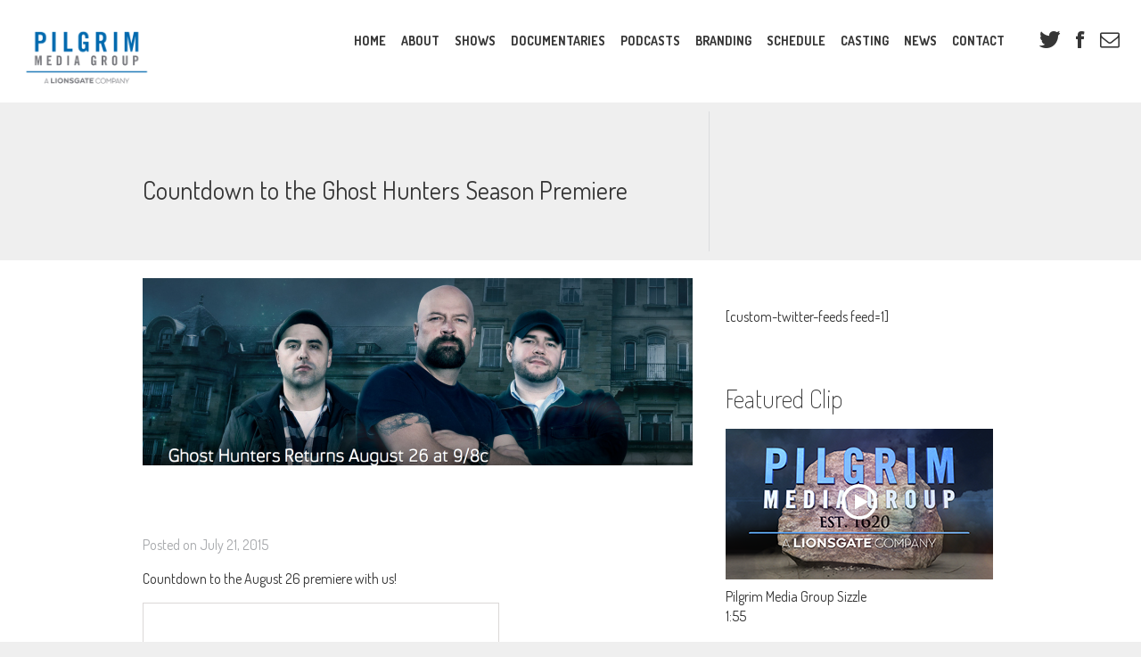

--- FILE ---
content_type: text/html; charset=UTF-8
request_url: https://www.pilgrimmediagroup.com/countdown-to-the-ghost-hunters-season-premiere/
body_size: 11325
content:
<!DOCTYPE html>
<!--[if lt IE 7]>      <html class="no-js lt-ie9 lt-ie8 lt-ie7"> <![endif]-->
<!--[if IE 7]>         <html class="no-js lt-ie9 lt-ie8"> <![endif]-->
<!--[if IE 8]>         <html class="no-js lt-ie9"> <![endif]-->
<!--[if gt IE 8]><!--> <html class="no-js"> <!--<![endif]-->
<head>
	<meta charset="UTF-8" />
	<meta name="viewport" content="width=device-width" />
	<meta http-equiv="X-UA-Compatible" content="IE=edge,chrome=1">
	<meta name="viewport" content="width=device-width">
	<title>Countdown to the Ghost Hunters Season Premiere - Pilgrim Media Group</title>
	<link rel="profile" href="http://gmpg.org/xfn/11" />
	<link rel="pingback" href="https://www.pilgrimmediagroup.com/xmlrpc.php" />
	<meta name='robots' content='index, follow, max-image-preview:large, max-snippet:-1, max-video-preview:-1' />
	<style>img:is([sizes="auto" i], [sizes^="auto," i]) { contain-intrinsic-size: 3000px 1500px }</style>
	
	<!-- This site is optimized with the Yoast SEO plugin v26.8 - https://yoast.com/product/yoast-seo-wordpress/ -->
	<link rel="canonical" href="https://www.pilgrimmediagroup.com/countdown-to-the-ghost-hunters-season-premiere/" />
	<meta property="og:locale" content="en_US" />
	<meta property="og:type" content="article" />
	<meta property="og:title" content="Countdown to the Ghost Hunters Season Premiere - Pilgrim Media Group" />
	<meta property="og:description" content="Countdown to the August 26 premiere with us!" />
	<meta property="og:url" content="https://www.pilgrimmediagroup.com/countdown-to-the-ghost-hunters-season-premiere/" />
	<meta property="og:site_name" content="Pilgrim Media Group" />
	<meta property="article:publisher" content="https://www.facebook.com/PilgrimMediaGroup/" />
	<meta property="article:published_time" content="2015-07-22T02:15:45+00:00" />
	<meta property="og:image" content="https://www.pilgrimmediagroup.com/wp-content/uploads/2013/07/Screen-Shot-2015-07-21-at-7.10.17-PM.png" />
	<meta property="og:image:width" content="1499" />
	<meta property="og:image:height" content="510" />
	<meta property="og:image:type" content="image/png" />
	<meta name="author" content="Matthew Ducey" />
	<meta name="twitter:card" content="summary_large_image" />
	<meta name="twitter:creator" content="@Pilgrim_Studios" />
	<meta name="twitter:site" content="@Pilgrim_Studios" />
	<meta name="twitter:label1" content="Written by" />
	<meta name="twitter:data1" content="Matthew Ducey" />
	<script type="application/ld+json" class="yoast-schema-graph">{"@context":"https://schema.org","@graph":[{"@type":"Article","@id":"https://www.pilgrimmediagroup.com/countdown-to-the-ghost-hunters-season-premiere/#article","isPartOf":{"@id":"https://www.pilgrimmediagroup.com/countdown-to-the-ghost-hunters-season-premiere/"},"author":{"name":"Matthew Ducey","@id":"https://www.pilgrimmediagroup.com/#/schema/person/ae74fb41afb400006a3325e5c6001332"},"headline":"Countdown to the Ghost Hunters Season Premiere","datePublished":"2015-07-22T02:15:45+00:00","mainEntityOfPage":{"@id":"https://www.pilgrimmediagroup.com/countdown-to-the-ghost-hunters-season-premiere/"},"wordCount":14,"commentCount":0,"publisher":{"@id":"https://www.pilgrimmediagroup.com/#organization"},"image":{"@id":"https://www.pilgrimmediagroup.com/countdown-to-the-ghost-hunters-season-premiere/#primaryimage"},"thumbnailUrl":"https://www.pilgrimmediagroup.com/wp-content/uploads/2013/07/Screen-Shot-2015-07-21-at-7.10.17-PM.png","keywords":["Ghost Hunters","Pilgrim Studios","syfy"],"articleSection":["News &amp; Press"],"inLanguage":"en-US","potentialAction":[{"@type":"CommentAction","name":"Comment","target":["https://www.pilgrimmediagroup.com/countdown-to-the-ghost-hunters-season-premiere/#respond"]}]},{"@type":"WebPage","@id":"https://www.pilgrimmediagroup.com/countdown-to-the-ghost-hunters-season-premiere/","url":"https://www.pilgrimmediagroup.com/countdown-to-the-ghost-hunters-season-premiere/","name":"Countdown to the Ghost Hunters Season Premiere - Pilgrim Media Group","isPartOf":{"@id":"https://www.pilgrimmediagroup.com/#website"},"primaryImageOfPage":{"@id":"https://www.pilgrimmediagroup.com/countdown-to-the-ghost-hunters-season-premiere/#primaryimage"},"image":{"@id":"https://www.pilgrimmediagroup.com/countdown-to-the-ghost-hunters-season-premiere/#primaryimage"},"thumbnailUrl":"https://www.pilgrimmediagroup.com/wp-content/uploads/2013/07/Screen-Shot-2015-07-21-at-7.10.17-PM.png","datePublished":"2015-07-22T02:15:45+00:00","breadcrumb":{"@id":"https://www.pilgrimmediagroup.com/countdown-to-the-ghost-hunters-season-premiere/#breadcrumb"},"inLanguage":"en-US","potentialAction":[{"@type":"ReadAction","target":["https://www.pilgrimmediagroup.com/countdown-to-the-ghost-hunters-season-premiere/"]}]},{"@type":"ImageObject","inLanguage":"en-US","@id":"https://www.pilgrimmediagroup.com/countdown-to-the-ghost-hunters-season-premiere/#primaryimage","url":"https://www.pilgrimmediagroup.com/wp-content/uploads/2013/07/Screen-Shot-2015-07-21-at-7.10.17-PM.png","contentUrl":"https://www.pilgrimmediagroup.com/wp-content/uploads/2013/07/Screen-Shot-2015-07-21-at-7.10.17-PM.png","width":1499,"height":510},{"@type":"BreadcrumbList","@id":"https://www.pilgrimmediagroup.com/countdown-to-the-ghost-hunters-season-premiere/#breadcrumb","itemListElement":[{"@type":"ListItem","position":1,"name":"Home","item":"https://www.pilgrimmediagroup.com/"},{"@type":"ListItem","position":2,"name":"Blog","item":"https://www.pilgrimmediagroup.com/blog/"},{"@type":"ListItem","position":3,"name":"Countdown to the Ghost Hunters Season Premiere"}]},{"@type":"WebSite","@id":"https://www.pilgrimmediagroup.com/#website","url":"https://www.pilgrimmediagroup.com/","name":"Pilgrim Media Group","description":"Pilgrim Media Group","publisher":{"@id":"https://www.pilgrimmediagroup.com/#organization"},"potentialAction":[{"@type":"SearchAction","target":{"@type":"EntryPoint","urlTemplate":"https://www.pilgrimmediagroup.com/?s={search_term_string}"},"query-input":{"@type":"PropertyValueSpecification","valueRequired":true,"valueName":"search_term_string"}}],"inLanguage":"en-US"},{"@type":"Organization","@id":"https://www.pilgrimmediagroup.com/#organization","name":"Pilgrim Media Group","url":"https://www.pilgrimmediagroup.com/","logo":{"@type":"ImageObject","inLanguage":"en-US","@id":"https://www.pilgrimmediagroup.com/#/schema/logo/image/","url":"https://www.pilgrimmediagroup.com/wp-content/uploads/2017/02/PS.png","contentUrl":"https://www.pilgrimmediagroup.com/wp-content/uploads/2017/02/PS.png","width":250,"height":140,"caption":"Pilgrim Media Group"},"image":{"@id":"https://www.pilgrimmediagroup.com/#/schema/logo/image/"},"sameAs":["https://www.facebook.com/PilgrimMediaGroup/","https://x.com/Pilgrim_Studios","https://www.instagram.com/pilgrimmediagroup/","https://www.linkedin.com/company/pilgrim-studios","https://www.youtube.com/user/PilgrimStudios"]},{"@type":"Person","@id":"https://www.pilgrimmediagroup.com/#/schema/person/ae74fb41afb400006a3325e5c6001332","name":"Matthew Ducey","image":{"@type":"ImageObject","inLanguage":"en-US","@id":"https://www.pilgrimmediagroup.com/#/schema/person/image/","url":"https://secure.gravatar.com/avatar/7e5ce0d60879ce7bf2282d76a091f1980c9a1c5ba8efa1acdac9e8d8a803202a?s=96&d=mm&r=g","contentUrl":"https://secure.gravatar.com/avatar/7e5ce0d60879ce7bf2282d76a091f1980c9a1c5ba8efa1acdac9e8d8a803202a?s=96&d=mm&r=g","caption":"Matthew Ducey"}}]}</script>
	<!-- / Yoast SEO plugin. -->


<link rel='dns-prefetch' href='//fonts.googleapis.com' />
<link rel="alternate" type="application/rss+xml" title="Pilgrim Media Group &raquo; Feed" href="https://www.pilgrimmediagroup.com/feed/" />
<link rel="alternate" type="application/rss+xml" title="Pilgrim Media Group &raquo; Comments Feed" href="https://www.pilgrimmediagroup.com/comments/feed/" />
<link rel="alternate" type="application/rss+xml" title="Pilgrim Media Group &raquo; Countdown to the Ghost Hunters Season Premiere Comments Feed" href="https://www.pilgrimmediagroup.com/countdown-to-the-ghost-hunters-season-premiere/feed/" />
<script type="text/javascript">
/* <![CDATA[ */
window._wpemojiSettings = {"baseUrl":"https:\/\/s.w.org\/images\/core\/emoji\/16.0.1\/72x72\/","ext":".png","svgUrl":"https:\/\/s.w.org\/images\/core\/emoji\/16.0.1\/svg\/","svgExt":".svg","source":{"concatemoji":"https:\/\/www.pilgrimmediagroup.com\/wp-includes\/js\/wp-emoji-release.min.js?ver=6.8.3"}};
/*! This file is auto-generated */
!function(s,n){var o,i,e;function c(e){try{var t={supportTests:e,timestamp:(new Date).valueOf()};sessionStorage.setItem(o,JSON.stringify(t))}catch(e){}}function p(e,t,n){e.clearRect(0,0,e.canvas.width,e.canvas.height),e.fillText(t,0,0);var t=new Uint32Array(e.getImageData(0,0,e.canvas.width,e.canvas.height).data),a=(e.clearRect(0,0,e.canvas.width,e.canvas.height),e.fillText(n,0,0),new Uint32Array(e.getImageData(0,0,e.canvas.width,e.canvas.height).data));return t.every(function(e,t){return e===a[t]})}function u(e,t){e.clearRect(0,0,e.canvas.width,e.canvas.height),e.fillText(t,0,0);for(var n=e.getImageData(16,16,1,1),a=0;a<n.data.length;a++)if(0!==n.data[a])return!1;return!0}function f(e,t,n,a){switch(t){case"flag":return n(e,"\ud83c\udff3\ufe0f\u200d\u26a7\ufe0f","\ud83c\udff3\ufe0f\u200b\u26a7\ufe0f")?!1:!n(e,"\ud83c\udde8\ud83c\uddf6","\ud83c\udde8\u200b\ud83c\uddf6")&&!n(e,"\ud83c\udff4\udb40\udc67\udb40\udc62\udb40\udc65\udb40\udc6e\udb40\udc67\udb40\udc7f","\ud83c\udff4\u200b\udb40\udc67\u200b\udb40\udc62\u200b\udb40\udc65\u200b\udb40\udc6e\u200b\udb40\udc67\u200b\udb40\udc7f");case"emoji":return!a(e,"\ud83e\udedf")}return!1}function g(e,t,n,a){var r="undefined"!=typeof WorkerGlobalScope&&self instanceof WorkerGlobalScope?new OffscreenCanvas(300,150):s.createElement("canvas"),o=r.getContext("2d",{willReadFrequently:!0}),i=(o.textBaseline="top",o.font="600 32px Arial",{});return e.forEach(function(e){i[e]=t(o,e,n,a)}),i}function t(e){var t=s.createElement("script");t.src=e,t.defer=!0,s.head.appendChild(t)}"undefined"!=typeof Promise&&(o="wpEmojiSettingsSupports",i=["flag","emoji"],n.supports={everything:!0,everythingExceptFlag:!0},e=new Promise(function(e){s.addEventListener("DOMContentLoaded",e,{once:!0})}),new Promise(function(t){var n=function(){try{var e=JSON.parse(sessionStorage.getItem(o));if("object"==typeof e&&"number"==typeof e.timestamp&&(new Date).valueOf()<e.timestamp+604800&&"object"==typeof e.supportTests)return e.supportTests}catch(e){}return null}();if(!n){if("undefined"!=typeof Worker&&"undefined"!=typeof OffscreenCanvas&&"undefined"!=typeof URL&&URL.createObjectURL&&"undefined"!=typeof Blob)try{var e="postMessage("+g.toString()+"("+[JSON.stringify(i),f.toString(),p.toString(),u.toString()].join(",")+"));",a=new Blob([e],{type:"text/javascript"}),r=new Worker(URL.createObjectURL(a),{name:"wpTestEmojiSupports"});return void(r.onmessage=function(e){c(n=e.data),r.terminate(),t(n)})}catch(e){}c(n=g(i,f,p,u))}t(n)}).then(function(e){for(var t in e)n.supports[t]=e[t],n.supports.everything=n.supports.everything&&n.supports[t],"flag"!==t&&(n.supports.everythingExceptFlag=n.supports.everythingExceptFlag&&n.supports[t]);n.supports.everythingExceptFlag=n.supports.everythingExceptFlag&&!n.supports.flag,n.DOMReady=!1,n.readyCallback=function(){n.DOMReady=!0}}).then(function(){return e}).then(function(){var e;n.supports.everything||(n.readyCallback(),(e=n.source||{}).concatemoji?t(e.concatemoji):e.wpemoji&&e.twemoji&&(t(e.twemoji),t(e.wpemoji)))}))}((window,document),window._wpemojiSettings);
/* ]]> */
</script>
<style id='wp-emoji-styles-inline-css' type='text/css'>

	img.wp-smiley, img.emoji {
		display: inline !important;
		border: none !important;
		box-shadow: none !important;
		height: 1em !important;
		width: 1em !important;
		margin: 0 0.07em !important;
		vertical-align: -0.1em !important;
		background: none !important;
		padding: 0 !important;
	}
</style>
<link rel='stylesheet' id='wp-block-library-css' href='https://www.pilgrimmediagroup.com/wp-includes/css/dist/block-library/style.min.css?ver=6.8.3' type='text/css' media='all' />
<style id='classic-theme-styles-inline-css' type='text/css'>
/*! This file is auto-generated */
.wp-block-button__link{color:#fff;background-color:#32373c;border-radius:9999px;box-shadow:none;text-decoration:none;padding:calc(.667em + 2px) calc(1.333em + 2px);font-size:1.125em}.wp-block-file__button{background:#32373c;color:#fff;text-decoration:none}
</style>
<style id='global-styles-inline-css' type='text/css'>
:root{--wp--preset--aspect-ratio--square: 1;--wp--preset--aspect-ratio--4-3: 4/3;--wp--preset--aspect-ratio--3-4: 3/4;--wp--preset--aspect-ratio--3-2: 3/2;--wp--preset--aspect-ratio--2-3: 2/3;--wp--preset--aspect-ratio--16-9: 16/9;--wp--preset--aspect-ratio--9-16: 9/16;--wp--preset--color--black: #000000;--wp--preset--color--cyan-bluish-gray: #abb8c3;--wp--preset--color--white: #ffffff;--wp--preset--color--pale-pink: #f78da7;--wp--preset--color--vivid-red: #cf2e2e;--wp--preset--color--luminous-vivid-orange: #ff6900;--wp--preset--color--luminous-vivid-amber: #fcb900;--wp--preset--color--light-green-cyan: #7bdcb5;--wp--preset--color--vivid-green-cyan: #00d084;--wp--preset--color--pale-cyan-blue: #8ed1fc;--wp--preset--color--vivid-cyan-blue: #0693e3;--wp--preset--color--vivid-purple: #9b51e0;--wp--preset--gradient--vivid-cyan-blue-to-vivid-purple: linear-gradient(135deg,rgba(6,147,227,1) 0%,rgb(155,81,224) 100%);--wp--preset--gradient--light-green-cyan-to-vivid-green-cyan: linear-gradient(135deg,rgb(122,220,180) 0%,rgb(0,208,130) 100%);--wp--preset--gradient--luminous-vivid-amber-to-luminous-vivid-orange: linear-gradient(135deg,rgba(252,185,0,1) 0%,rgba(255,105,0,1) 100%);--wp--preset--gradient--luminous-vivid-orange-to-vivid-red: linear-gradient(135deg,rgba(255,105,0,1) 0%,rgb(207,46,46) 100%);--wp--preset--gradient--very-light-gray-to-cyan-bluish-gray: linear-gradient(135deg,rgb(238,238,238) 0%,rgb(169,184,195) 100%);--wp--preset--gradient--cool-to-warm-spectrum: linear-gradient(135deg,rgb(74,234,220) 0%,rgb(151,120,209) 20%,rgb(207,42,186) 40%,rgb(238,44,130) 60%,rgb(251,105,98) 80%,rgb(254,248,76) 100%);--wp--preset--gradient--blush-light-purple: linear-gradient(135deg,rgb(255,206,236) 0%,rgb(152,150,240) 100%);--wp--preset--gradient--blush-bordeaux: linear-gradient(135deg,rgb(254,205,165) 0%,rgb(254,45,45) 50%,rgb(107,0,62) 100%);--wp--preset--gradient--luminous-dusk: linear-gradient(135deg,rgb(255,203,112) 0%,rgb(199,81,192) 50%,rgb(65,88,208) 100%);--wp--preset--gradient--pale-ocean: linear-gradient(135deg,rgb(255,245,203) 0%,rgb(182,227,212) 50%,rgb(51,167,181) 100%);--wp--preset--gradient--electric-grass: linear-gradient(135deg,rgb(202,248,128) 0%,rgb(113,206,126) 100%);--wp--preset--gradient--midnight: linear-gradient(135deg,rgb(2,3,129) 0%,rgb(40,116,252) 100%);--wp--preset--font-size--small: 13px;--wp--preset--font-size--medium: 20px;--wp--preset--font-size--large: 36px;--wp--preset--font-size--x-large: 42px;--wp--preset--spacing--20: 0.44rem;--wp--preset--spacing--30: 0.67rem;--wp--preset--spacing--40: 1rem;--wp--preset--spacing--50: 1.5rem;--wp--preset--spacing--60: 2.25rem;--wp--preset--spacing--70: 3.38rem;--wp--preset--spacing--80: 5.06rem;--wp--preset--shadow--natural: 6px 6px 9px rgba(0, 0, 0, 0.2);--wp--preset--shadow--deep: 12px 12px 50px rgba(0, 0, 0, 0.4);--wp--preset--shadow--sharp: 6px 6px 0px rgba(0, 0, 0, 0.2);--wp--preset--shadow--outlined: 6px 6px 0px -3px rgba(255, 255, 255, 1), 6px 6px rgba(0, 0, 0, 1);--wp--preset--shadow--crisp: 6px 6px 0px rgba(0, 0, 0, 1);}:where(.is-layout-flex){gap: 0.5em;}:where(.is-layout-grid){gap: 0.5em;}body .is-layout-flex{display: flex;}.is-layout-flex{flex-wrap: wrap;align-items: center;}.is-layout-flex > :is(*, div){margin: 0;}body .is-layout-grid{display: grid;}.is-layout-grid > :is(*, div){margin: 0;}:where(.wp-block-columns.is-layout-flex){gap: 2em;}:where(.wp-block-columns.is-layout-grid){gap: 2em;}:where(.wp-block-post-template.is-layout-flex){gap: 1.25em;}:where(.wp-block-post-template.is-layout-grid){gap: 1.25em;}.has-black-color{color: var(--wp--preset--color--black) !important;}.has-cyan-bluish-gray-color{color: var(--wp--preset--color--cyan-bluish-gray) !important;}.has-white-color{color: var(--wp--preset--color--white) !important;}.has-pale-pink-color{color: var(--wp--preset--color--pale-pink) !important;}.has-vivid-red-color{color: var(--wp--preset--color--vivid-red) !important;}.has-luminous-vivid-orange-color{color: var(--wp--preset--color--luminous-vivid-orange) !important;}.has-luminous-vivid-amber-color{color: var(--wp--preset--color--luminous-vivid-amber) !important;}.has-light-green-cyan-color{color: var(--wp--preset--color--light-green-cyan) !important;}.has-vivid-green-cyan-color{color: var(--wp--preset--color--vivid-green-cyan) !important;}.has-pale-cyan-blue-color{color: var(--wp--preset--color--pale-cyan-blue) !important;}.has-vivid-cyan-blue-color{color: var(--wp--preset--color--vivid-cyan-blue) !important;}.has-vivid-purple-color{color: var(--wp--preset--color--vivid-purple) !important;}.has-black-background-color{background-color: var(--wp--preset--color--black) !important;}.has-cyan-bluish-gray-background-color{background-color: var(--wp--preset--color--cyan-bluish-gray) !important;}.has-white-background-color{background-color: var(--wp--preset--color--white) !important;}.has-pale-pink-background-color{background-color: var(--wp--preset--color--pale-pink) !important;}.has-vivid-red-background-color{background-color: var(--wp--preset--color--vivid-red) !important;}.has-luminous-vivid-orange-background-color{background-color: var(--wp--preset--color--luminous-vivid-orange) !important;}.has-luminous-vivid-amber-background-color{background-color: var(--wp--preset--color--luminous-vivid-amber) !important;}.has-light-green-cyan-background-color{background-color: var(--wp--preset--color--light-green-cyan) !important;}.has-vivid-green-cyan-background-color{background-color: var(--wp--preset--color--vivid-green-cyan) !important;}.has-pale-cyan-blue-background-color{background-color: var(--wp--preset--color--pale-cyan-blue) !important;}.has-vivid-cyan-blue-background-color{background-color: var(--wp--preset--color--vivid-cyan-blue) !important;}.has-vivid-purple-background-color{background-color: var(--wp--preset--color--vivid-purple) !important;}.has-black-border-color{border-color: var(--wp--preset--color--black) !important;}.has-cyan-bluish-gray-border-color{border-color: var(--wp--preset--color--cyan-bluish-gray) !important;}.has-white-border-color{border-color: var(--wp--preset--color--white) !important;}.has-pale-pink-border-color{border-color: var(--wp--preset--color--pale-pink) !important;}.has-vivid-red-border-color{border-color: var(--wp--preset--color--vivid-red) !important;}.has-luminous-vivid-orange-border-color{border-color: var(--wp--preset--color--luminous-vivid-orange) !important;}.has-luminous-vivid-amber-border-color{border-color: var(--wp--preset--color--luminous-vivid-amber) !important;}.has-light-green-cyan-border-color{border-color: var(--wp--preset--color--light-green-cyan) !important;}.has-vivid-green-cyan-border-color{border-color: var(--wp--preset--color--vivid-green-cyan) !important;}.has-pale-cyan-blue-border-color{border-color: var(--wp--preset--color--pale-cyan-blue) !important;}.has-vivid-cyan-blue-border-color{border-color: var(--wp--preset--color--vivid-cyan-blue) !important;}.has-vivid-purple-border-color{border-color: var(--wp--preset--color--vivid-purple) !important;}.has-vivid-cyan-blue-to-vivid-purple-gradient-background{background: var(--wp--preset--gradient--vivid-cyan-blue-to-vivid-purple) !important;}.has-light-green-cyan-to-vivid-green-cyan-gradient-background{background: var(--wp--preset--gradient--light-green-cyan-to-vivid-green-cyan) !important;}.has-luminous-vivid-amber-to-luminous-vivid-orange-gradient-background{background: var(--wp--preset--gradient--luminous-vivid-amber-to-luminous-vivid-orange) !important;}.has-luminous-vivid-orange-to-vivid-red-gradient-background{background: var(--wp--preset--gradient--luminous-vivid-orange-to-vivid-red) !important;}.has-very-light-gray-to-cyan-bluish-gray-gradient-background{background: var(--wp--preset--gradient--very-light-gray-to-cyan-bluish-gray) !important;}.has-cool-to-warm-spectrum-gradient-background{background: var(--wp--preset--gradient--cool-to-warm-spectrum) !important;}.has-blush-light-purple-gradient-background{background: var(--wp--preset--gradient--blush-light-purple) !important;}.has-blush-bordeaux-gradient-background{background: var(--wp--preset--gradient--blush-bordeaux) !important;}.has-luminous-dusk-gradient-background{background: var(--wp--preset--gradient--luminous-dusk) !important;}.has-pale-ocean-gradient-background{background: var(--wp--preset--gradient--pale-ocean) !important;}.has-electric-grass-gradient-background{background: var(--wp--preset--gradient--electric-grass) !important;}.has-midnight-gradient-background{background: var(--wp--preset--gradient--midnight) !important;}.has-small-font-size{font-size: var(--wp--preset--font-size--small) !important;}.has-medium-font-size{font-size: var(--wp--preset--font-size--medium) !important;}.has-large-font-size{font-size: var(--wp--preset--font-size--large) !important;}.has-x-large-font-size{font-size: var(--wp--preset--font-size--x-large) !important;}
:where(.wp-block-post-template.is-layout-flex){gap: 1.25em;}:where(.wp-block-post-template.is-layout-grid){gap: 1.25em;}
:where(.wp-block-columns.is-layout-flex){gap: 2em;}:where(.wp-block-columns.is-layout-grid){gap: 2em;}
:root :where(.wp-block-pullquote){font-size: 1.5em;line-height: 1.6;}
</style>
<link rel='stylesheet' id='googlefonts-css' href='https://fonts.googleapis.com/css?family=Dosis:200,400,700' type='text/css' media='all' />
<link rel='stylesheet' id='main-css' href='https://www.pilgrimmediagroup.com/wp-content/themes/pilgrim/css/main.css?v=4' type='text/css' media='all' />
<link rel='stylesheet' id='pilgrim-style-css' href='https://www.pilgrimmediagroup.com/wp-content/themes/pilgrim/style.css?ver=6.8.3' type='text/css' media='all' />
<!--[if lte IE 8]>
<link rel='stylesheet' id='no-mq-css' href='https://www.pilgrimmediagroup.com/wp-content/themes/pilgrim/css/no-mq.css' type='text/css' media='all' />
<![endif]-->
<script type="text/javascript" src="https://www.pilgrimmediagroup.com/wp-includes/js/jquery/jquery.min.js?ver=3.7.1" id="jquery-core-js"></script>
<script type="text/javascript" src="https://www.pilgrimmediagroup.com/wp-includes/js/jquery/jquery-migrate.min.js?ver=3.4.1" id="jquery-migrate-js"></script>
<script type="text/javascript" src="https://www.pilgrimmediagroup.com/wp-content/themes/pilgrim/js/vendor/modernizr-2.6.2.min.js" id="modernizr-js"></script>
<link rel="https://api.w.org/" href="https://www.pilgrimmediagroup.com/wp-json/" /><link rel="alternate" title="JSON" type="application/json" href="https://www.pilgrimmediagroup.com/wp-json/wp/v2/posts/4361" /><link rel="EditURI" type="application/rsd+xml" title="RSD" href="https://www.pilgrimmediagroup.com/xmlrpc.php?rsd" />
<link rel='shortlink' href='https://www.pilgrimmediagroup.com/?p=4361' />
<link rel="alternate" title="oEmbed (JSON)" type="application/json+oembed" href="https://www.pilgrimmediagroup.com/wp-json/oembed/1.0/embed?url=https%3A%2F%2Fwww.pilgrimmediagroup.com%2Fcountdown-to-the-ghost-hunters-season-premiere%2F" />
<link rel="alternate" title="oEmbed (XML)" type="text/xml+oembed" href="https://www.pilgrimmediagroup.com/wp-json/oembed/1.0/embed?url=https%3A%2F%2Fwww.pilgrimmediagroup.com%2Fcountdown-to-the-ghost-hunters-season-premiere%2F&#038;format=xml" />
<link type="text/css" rel="stylesheet" href="https://www.pilgrimmediagroup.com/wp-content/plugins/category-specific-rss-feed-menu/wp_cat_rss_style.css" />
<!-- Facebook Pixel Code -->
<script>
  !function(f,b,e,v,n,t,s)
  {if(f.fbq)return;n=f.fbq=function(){n.callMethod?
  n.callMethod.apply(n,arguments):n.queue.push(arguments)};
  if(!f._fbq)f._fbq=n;n.push=n;n.loaded=!0;n.version='2.0';
  n.queue=[];t=b.createElement(e);t.async=!0;
  t.src=v;s=b.getElementsByTagName(e)[0];
  s.parentNode.insertBefore(t,s)}(window, document,'script',
  'https://connect.facebook.net/en_US/fbevents.js');
  fbq('init', '287181926676210');
  fbq('track', 'PageView');
</script>
<noscript><img height="1" width="1" style="display:none"
  src="https://www.facebook.com/tr?id=287181926676210&ev=PageView&noscript=1"
/></noscript>
<!-- End Facebook Pixel Code --><!--[if lt IE 9]><script src="https://www.pilgrimmediagroup.com/wp-content/themes/pilgrim/js/excanvas.min.js"></script><![endif]-->
		<style type="text/css" id="wp-custom-css">
			/***Feedwire custom code to move casting page submission confirmation message to top of page***/

.single .gform_confirmation_wrapper {
position:absolute;
background-color:#006aaf;
border:solid;
border-color:red;
border-width:1px;
padding:10px;
margin:auto;
top:18%;
width:560px;
}

.gform_confirmation_message {
color:#fff;
}

.single .page-title h1 {
   padding:50px 10px 30px 10px;
}		</style>
			<script type="text/javascript" src="http://w.sharethis.com/button/buttons.js"></script>
	<script type="text/javascript">stLight.options({publisher: "ur-81c41b1a-dabe-c9b4-7cf8-f68378b68940", doNotHash: false, doNotCopy: false, hashAddressBar: false});</script>
</head>
<body class="wp-singular post-template-default single single-post postid-4361 single-format-standard wp-theme-pilgrim">
	<div id="fb-root"></div><script>(function(d, s, id) { var js, fjs = d.getElementsByTagName(s)[0]; if (d.getElementById(id)) return; js = d.createElement(s); js.id = id; js.src = "//connect.facebook.net/en_US/all.js#xfbml=1&appId=196112650554085"; fjs.parentNode.insertBefore(js, fjs); }(document, 'script', 'facebook-jssdk'));</script>
	<!--[if lt IE 7]><p class="chromeframe">You are using an <strong>outdated</strong> browser. Please <a href="http://browsehappy.com/">upgrade your browser</a> or <a href="http://www.google.com/chromeframe/?redirect=true">activate Google Chrome Frame</a> to improve your experience.</p><![endif]-->
	<header class="l-container head">
		<a class="logo" href="https://www.pilgrimmediagroup.com/" title="Pilgrim Media Group"><img src="https://www.pilgrimmediagroup.com/wp-content/uploads/2019/08/PMG_Logo_Color_New_Blue_Darker_Gray.png" width="147" alt="Pilgrim Media Group"></a>
		<div class="sm-menu">
			<a class="sm-menu-btn icon-reorder" href="#"></a>
		</div>
		<ul class="social-list primary-socials">
			
			<li><a class="icon-twitter" href="https://twitter.com/Pilgrim_Studios"></a></li>
						
			<li><a class="icon-facebook" href="https://www.facebook.com/PilgrimMediaGroup"></a></li>
						
			<li><a class="icon-envelope" href="https://www.pilgrimmediagroup.com/contact/"></a></li>
			

		</ul>
		<nav class="l-main-menu">
			<ul id="menu-top-navigation" class="menu main-menu"><li id="menu-item-302" class="menu-item menu-item-type-post_type menu-item-object-page menu-item-home menu-item-302"><a href="https://www.pilgrimmediagroup.com/">Home</a></li>
<li id="menu-item-301" class="menu-item menu-item-type-post_type menu-item-object-page menu-item-301"><a href="https://www.pilgrimmediagroup.com/about/">About</a></li>
<li id="menu-item-305" class="menu-item menu-item-type-post_type_archive menu-item-object-shows menu-item-305"><a href="https://www.pilgrimmediagroup.com/shows/">Shows</a></li>
<li id="menu-item-26199" class="menu-item menu-item-type-post_type menu-item-object-page menu-item-26199"><a href="https://www.pilgrimmediagroup.com/documentaries/">Documentaries</a></li>
<li id="menu-item-30318" class="menu-item menu-item-type-custom menu-item-object-custom menu-item-30318"><a href="http://www.lionsgatesound.com">Podcasts</a></li>
<li id="menu-item-4449" class="menu-item menu-item-type-custom menu-item-object-custom menu-item-4449"><a href="http://1620media.com/">Branding</a></li>
<li id="menu-item-303" class="menu-item menu-item-type-post_type menu-item-object-page menu-item-303"><a href="https://www.pilgrimmediagroup.com/schedule/">Schedule</a></li>
<li id="menu-item-306" class="menu-item menu-item-type-post_type_archive menu-item-object-castings menu-item-306"><a href="https://www.pilgrimmediagroup.com/casting/">Casting</a></li>
<li id="menu-item-304" class="menu-item menu-item-type-post_type_archive menu-item-object-news menu-item-304"><a href="https://www.pilgrimmediagroup.com/news/">News</a></li>
<li id="menu-item-307" class="menu-item menu-item-type-post_type menu-item-object-page menu-item-307"><a href="https://www.pilgrimmediagroup.com/contact/">Contact</a></li>
</ul>
		</nav>
	</header>
<!-- frank -->
	<section class="page-title">
		<div class="l-constrained-minimal">
			<div class="l-primary divider-right">
				<h1 class="h2">Countdown to the Ghost Hunters Season Premiere</h1>
			</div>
			<div class="l-secondary">

			</div>
		</div>
	</section>
	<section class="l-constrained-narrow">
		<div class="l-primary">

			
			<article id="post-4361" class="post-4361 post type-post status-publish format-standard has-post-thumbnail hentry category-news tag-ghost-hunters tag-pilgrim-studios tag-syfy">
				<header class="entry-header">
					
					<img class="pod-image" src="https://www.pilgrimmediagroup.com/wp-content/uploads/2013/07/Screen-Shot-2015-07-21-at-7.10.17-PM-617x210.png" alt="Countdown to the Ghost Hunters Season Premiere">
					
					<div class="socials">
						<span class='st_facebook_hcount' displayText='Facebook'></span>
						<span class='st_twitter_hcount' displayText='Tweet'></span>
						<span class='st_googleplus_hcount' displayText='Google +'></span>
						<span class='st_pinterest_hcount' displayText='Pinterest'></span>
					</div>
					<div class="entry-meta">
						Posted on <a href="https://www.pilgrimmediagroup.com/countdown-to-the-ghost-hunters-season-premiere/" title="7:15 pm" rel="bookmark"><time class="entry-date" datetime="2015-07-21T19:15:45-07:00">July 21, 2015</time></a>
					</div>
				</header>
				<div class="entry-content">
					<p>Countdown to the August 26 premiere with us!</p>
<p><iframe width="400" height="250" src="http://itsalmo.st/#ghosthunterspremiereday:embed" scrolling="no" frameborder="0" style="border: 1px solid #dbd8d7"></iframe></p>

				</div>
				<footer class="entry-meta">
					
				</footer>
			</article>

			
	
	
		<h3 class="h2 light">Comments</h3>
		<div class="fb-comments" data-href="https://www.pilgrimmediagroup.com/countdown-to-the-ghost-hunters-season-premiere/" data-num-posts="10" mobile="false"></div>
	
	

			
		</div>
		
		<div class="l-secondary" role="complementary">

			<div id="block-2" class="l-breather widget widget_block"><p>[custom-twitter-feeds feed=1]</p>
</div>
			
			<div class="l-breather">
				<h3 class="h2 light">Featured Clip</h3>
				<ul class="featured-clips-sidebar">
					<li>
						<a class="icon-play-overlay popup-video" href="https://www.youtube.com/watch?v=lXQSONVm6sM" title="Pilgrim Media Group Sizzle"><img src="https://www.pilgrimmediagroup.com/wp-content/uploads/2019/01/PGGFX_1117_PMG_LogoRock03_HiResStill_v01.png"></a>
						<div class="clip-meta">Pilgrim Media Group Sizzle<span class="clip-length">1:55</span></div>
					</li>
				</ul>
			</div>
			
		
			<div class="l-breather">
				
				<h3 class="h2 light">Twitter <a href="https://twitter.com/Pilgrim_Studios" title="Follow us on Twitter">Pilgrim_Studios</a></h3>
				
				<ul class="tweet-list-sidebar">
					
				</ul>
			</div>
			
			<div class="text-center divider-bottom">
				<a class="btn" href="https://twitter.com/Pilgrim_Studios" title="More From @Pilgrim_Studios">Pilgrim_Studios</a>
			</div>
					
			<div class="l-breather">
				<h3 class="h2 light">What's On Next?</h3>
				
	
		
		
												

		
												

		
												

		
												

		
												

		
												

		
												

		
												

		
												

		
												

		
												

		
												

		
												

		
												

		
												

		
												

		
												

		
												

		
												

		
												

		
												

		
												

		
												

		
												

		
												

		
												

		
												

		
												

		
												

		
												

		
												

		
												

		
												

		
												

		
												

		
												

		
												

		
												

		
												

		
												

		
												

		
												

		
												

		
												

		
												

		
												

		
												

		
												

		
												

		
												

		
												

		
												

		
												

		
												

		
												

		
												

		
												

		
												

		
												

		
												

		
												

		
												

		
												

		
												

		
		
				<p>No upcoming episodes available at the moment. Check back shortly. In the meantime, have a <a href="https://www.pilgrimmediagroup.com/shows/" title="View our shows">look at our shows</a>.</p>
			
			
		
	

			</div>
			<div class="text-center divider-bottom">
				<a class="btn" href="https://www.pilgrimmediagroup.com/schedule/" title="View 7 Day Schedule">View 7 Day Schedule</a>
			</div>
			<div class="l-breather">
				<h3 class="h2 light">Latest News</h3>
				
						
				
				<div class="pod">
					<div class="pod-meta">
						<div class="date">February 20</div>
					</div>
					<p class="pod-content">&#8216;Scamanda&#8217; is ABC News Studios’ Most-Streamed Series Launch Ever <a class="more-link" href="https://www.pilgrimmediagroup.com/news/scamanda-is-abc-news-studios-most-streamed-series-launch-ever/" rel="bookmark">Read More &raquo;</a></p>
				</div>

				
				<div class="text-center"><a class="btn" href="https://www.pilgrimmediagroup.com/news/" title="View More News">View More News</a></div>

			
			</div>
		</div>

	</section>

	
	<section class="slide-shows-footer">
		<div class="l-constrained-narrow slide-container">
			<ul class="slides">
			
				<li class="slide"><a href="https://www.pilgrimmediagroup.com/shows/fast-n-loud/"><img src="https://www.pilgrimmediagroup.com/wp-content/uploads/2013/07/fast-n-loud-logo.jpg" alt="Fast N&#039; Loud" width="125" height="74"></a></li>
							
				<li class="slide"><a href="https://www.pilgrimmediagroup.com/shows/street-outlaws/"><img src="https://www.pilgrimmediagroup.com/wp-content/uploads/2013/07/street-outlaws-logo.jpg" alt="Street Outlaws" width="125" height="74"></a></li>
							
				<li class="slide"><a href="https://www.pilgrimmediagroup.com/shows/ghost-hunters/"><img src="https://www.pilgrimmediagroup.com/wp-content/uploads/2013/07/logo-300x169.png" alt="Ghost Hunters" width="125" height="74"></a></li>
							
				<li class="slide"><a href="https://www.pilgrimmediagroup.com/shows/the-ultimate-fighter/"><img src="https://www.pilgrimmediagroup.com/wp-content/uploads/2013/07/utlimate-fighter-logo1.jpg" alt="The Ultimate Fighter" width="125" height="74"></a></li>
							
				<li class="slide"><a href="https://www.pilgrimmediagroup.com/shows/street-outlaws-no-prep-kings/"><img src="https://www.pilgrimmediagroup.com/wp-content/uploads/2018/03/noprep-300x169.png" alt="Street Outlaws: No Prep Kings" width="125" height="74"></a></li>
							
				<li class="slide"><a href="https://www.pilgrimmediagroup.com/shows/street-outlaws-memphis/"><img src="https://www.pilgrimmediagroup.com/wp-content/uploads/2018/01/mem-300x169.png" alt="Street Outlaws: Memphis" width="125" height="74"></a></li>
										
				<li class="slide"><a href="https://www.pilgrimmediagroup.com/shows/power-slap-road-to-the-title/"><img src="https://www.pilgrimmediagroup.com/wp-content/uploads/2023/01/PS_Logo-copy-300x169.png" alt="Power Slap: Road To The Title" width="125" height="74"></a></li>
							
			</ul>
			<div class="controls">
				<a class="icon-arrow-left slide-prev" href="#"></a>
				<a class="icon-arrow-right slide-next" href="#"></a>
			</div>
		</div>
	</section>
	
	<footer class="foot">
		<div class="l-constrained-padded">
			<div class="additionals">
				<h3 class="h1 light">More...</h3>
				<ul id="menu-ancilary-menu" class="list-items-vertical"><li id="menu-item-309" class="back-to-top menu-item menu-item-type-custom menu-item-object-custom menu-item-309"><a href="#">Back To Top</a></li>
<li id="menu-item-312" class="menu-item menu-item-type-post_type menu-item-object-page menu-item-312"><a href="https://www.pilgrimmediagroup.com/about/">About</a></li>
<li id="menu-item-310" class="menu-item menu-item-type-post_type menu-item-object-page menu-item-310"><a href="https://www.pilgrimmediagroup.com/careers/">Careers</a></li>
<li id="menu-item-311" class="menu-item menu-item-type-post_type menu-item-object-page menu-item-311"><a href="https://www.pilgrimmediagroup.com/contact/">Contact</a></li>
<li id="menu-item-4450" class="menu-item menu-item-type-custom menu-item-object-custom menu-item-4450"><a href="http://1620media.com">1620 Media</a></li>
<li id="menu-item-25634" class="menu-item menu-item-type-post_type menu-item-object-page menu-item-25634"><a href="https://www.pilgrimmediagroup.com/privacy-policy/">Privacy Policy</a></li>
<li id="menu-item-4038" class="menu-item menu-item-type-post_type menu-item-object-page menu-item-4038"><a href="https://www.pilgrimmediagroup.com/petite-pilgrims/">Petite Pilgrims</a></li>
<li id="menu-item-29354" class="menu-item menu-item-type-post_type menu-item-object-page menu-item-29354"><a href="https://www.pilgrimmediagroup.com/do-not-sell/">Do Not Sell My Personal Information</a></li>
</ul>					
			</div>
			<div class="list-shows">
				<h3 class="h1 light">Shows</h3>
				<ul id="menu-bottom-navigation" class="list-items-vertical"><li id="menu-item-30170" class="menu-item menu-item-type-post_type menu-item-object-shows menu-item-30170"><a href="https://www.pilgrimmediagroup.com/shows/street-outlaws/">Street Outlaws</a></li>
<li id="menu-item-30169" class="menu-item menu-item-type-post_type menu-item-object-shows menu-item-30169"><a href="https://www.pilgrimmediagroup.com/shows/hoffman-family-gold/">Hoffman Family Gold</a></li>
</li></ul><ul class="list-items-vertical"><li id="menu-item-16679" class="menu-item menu-item-type-post_type menu-item-object-shows menu-item-16679"><a href="https://www.pilgrimmediagroup.com/shows/my-big-fat-fabulous-life/">My Big Fat Fabulous Life</a></li>
<li id="menu-item-1753" class="menu-item menu-item-type-post_type menu-item-object-shows menu-item-1753"><a href="https://www.pilgrimmediagroup.com/shows/wicked-tuna/">Wicked Tuna</a></li>
</li></ul><ul class="list-items-vertical"><li id="menu-item-30171" class="menu-item menu-item-type-post_type menu-item-object-shows menu-item-30171"><a href="https://www.pilgrimmediagroup.com/shows/the-ultimate-fighter/">The Ultimate Fighter</a></li>
<li id="menu-item-30172" class="menu-item menu-item-type-post_type menu-item-object-shows menu-item-30172"><a href="https://www.pilgrimmediagroup.com/shows/ghost-hunters/">Ghost Hunters</a></li><li class="last"><a href="https://www.pilgrimmediagroup.com/shows/" title="More Shows">More Shows &raquo;</a></li>
</ul>				
			</div>
			<p class="copyright">&copy;2026 Pilgrim Media Group, LLC. All Rights Reserved</p>
		</div>	
	</footer>
	<script>window.jQuery || document.write('<script src="/js/vendor/jquery-1.9.1.min.js"><\/script>')</script>
	<script>
		var _gaq=[['_setAccount','UA-10067550-2'],['_trackPageview']];
		(function(d,t){var g=d.createElement(t),s=d.getElementsByTagName(t)[0];
		g.src='//www.google-analytics.com/ga.js';
		s.parentNode.insertBefore(g,s)}(document,'script'));
	</script>
	<script type="speculationrules">
{"prefetch":[{"source":"document","where":{"and":[{"href_matches":"\/*"},{"not":{"href_matches":["\/wp-*.php","\/wp-admin\/*","\/wp-content\/uploads\/*","\/wp-content\/*","\/wp-content\/plugins\/*","\/wp-content\/themes\/pilgrim\/*","\/*\\?(.+)"]}},{"not":{"selector_matches":"a[rel~=\"nofollow\"]"}},{"not":{"selector_matches":".no-prefetch, .no-prefetch a"}}]},"eagerness":"conservative"}]}
</script>
<style>
#ot-ccpa-banner {
	font-family: "Open Sans"; 
	margin: 0; 
	padding: 0;
	position: 
	fixed;
	bottom: 0;
	left: 1%;
	max-width: 400px;
	background-color: transparent;
	z-index: 9999;
	margin-right: 20px; 
}
#ot-ccpa-banner .ot-ccpa-icon {
	position: absolute; 
	bottom: 10px; 
	left: 0; 
	width: 50px;
	line-height: 15px;
	cursor: pointer;
	padding: 8px;
	background-color: #6699CC;
	border-radius: 10px; 
	height: 50px;
	display: flex; 
	justify-content: center; 
	align-items: center;
}
#ot-ccpa-banner .ot-ccpa-icon img{ 
	width: 100%; 
}

.CCPAFloatRight{ 
	right: 1% ; 
	left: auto !important; 
}
.ot-ccpa-optout__button--light{
	display: none !important}
</style>
<script>
jQuery(function(){
    jQuery("#ot-ccpa-banner,#otCCPAdoNotSellLink,.ot-ccpa-optout__button").click(function(){
        jQuery("#ot-ccpa-banner").toggle();
    });
    jQuery(document).on('click','.ot-ccpa-optout__buttons__close, .ot-ccpa-optout__confirm',function(){
        setTimeout(function(){
            if(jQuery(".ot-ccpa-icon").hasClass("enableicon")){ jQuery("#ot-ccpa-banner").show(); }
        }, 300);
    });
});
</script>
<script>
    var otCcpaScript = document.createElement('script'),
    script1 = document.getElementsByTagName('script')[0];
    otCcpaScript.src = 'https://cookie-cdn.cookiepro.com/ccpa-optout-solution/v1/ccpa-optout.js';
    otCcpaScript.async = true;
    otCcpaScript.type = 'text/javascript';
    script1.parentNode.insertBefore(otCcpaScript, script1);
    otCcpaData = {
		isButtonEnabled: "",
		isLinkEnabled: "checked",
		headerBackgroundcolor: "#0c7ace",
		headerTextcolor: "#ffffff",
		buttonBackgroundColor: "#0c7ace",
		buttonTextColor: "#ffffff",
		popup_main_title: "Do Not Sell My Personal Information",
		// Policy Settings
		PrivacyPolicyMessage: "Exercise your consumer rights by contacting us below",
		linkURL: "https:\/\/www.pilgrimmediagroup.com\/privacy-policy\/",
		linkText: "Privacy Policy",
		// Email Settings
		isEmailEnabled: true,
		emailAddress: "privacy@pilgrimstudios.com",
		// Phone Settings
		isPhoneEnabled: false,
		phoneNumber: "",
		// Form Link settings
		form_enable: true,
		form_link_text: "Exercise Your Rights",
		form_link_url: "https:\/\/www.pilgrimmediagroup.com\/do-not-sell\/",
		// GooglePersonalize settings
		isGooglePersonalizeEnabled: "gam",
		googleConfirmationTitle: "Personalized advertisements",
		googleConfirmationMessage: "Turning this off will opt you out of personalized advertisements delivered from Google on this website.",
		confirmbutton: "Confirm",
		frameworks: "",
		isLSPAenable: false,
		// Display position
		DisplayPosition: "right",
		location: "All"    }
    window.otccpaooSettings = {
	    layout: {
		    dialogueLocation: otCcpaData.DisplayPosition,
		    primaryColor: otCcpaData.headerBackgroundcolor,
		    secondaryColor: otCcpaData.headerTextcolor,
            button: {
                primary: otCcpaData.buttonBackgroundColor,
                secondary: otCcpaData.buttonTextColor,
            }		    
	    },
	    dialogue: {
			email: {
			    display: otCcpaData.isEmailEnabled,
			    title: otCcpaData.emailAddress,
			    url: "mailto:" + otCcpaData.emailAddress,
		    },
            lspa: {
                accepted: otCcpaData.isLSPAenable,
            },
            phone: {
                display: otCcpaData.isPhoneEnabled,
                title: otCcpaData.phoneNumber,
                url: "tel:" + otCcpaData.phoneNumber,
            },            		    
		    dsar: {
			    display: otCcpaData.form_enable,
			    title: otCcpaData.form_link_text,
			    url: otCcpaData.form_link_url,
		    },
		    intro: {
			    title: otCcpaData.popup_main_title,
			    description: otCcpaData.PrivacyPolicyMessage,
		    },
		    privacyPolicy: {
			    title: otCcpaData.linkText,
			    url: otCcpaData.linkURL,
		    },
		    optOut: {
			    title: otCcpaData.googleConfirmationTitle,
			    description: otCcpaData.googleConfirmationMessage,
			    frameworks: [otCcpaData.frameworks, otCcpaData.isGooglePersonalizeEnabled],
		    },
		    location: otCcpaData.location,
		    confirmation: {
			    text: otCcpaData.confirmbutton,
		    },
	    }
    }; 
</script>
<div id="ot-ccpa-banner" class="CCPAFloatRight" style="display:none;" data-ot-ccpa-opt-out="buttonicon">
		<div class="ot-ccpa-icon CCPAFloatRight " style="display:none;background-color: #0c7ace">
		<a href="javascript:void(0);"><img src="https://www.pilgrimmediagroup.com/wp-content/plugins/cookiepro-ccpa/assets/images/icon.png" alt="Popup Button" title="CookiePro Do Not Sell"/></a>
	</div>
</div><link rel='stylesheet' id='otCCPAStylegooglefont-css' href='https://fonts.googleapis.com/css?family=Open+Sans%3A400%2C700&#038;display=swap&#038;ver=1.0' type='text/css' media='' />
<script type="text/javascript" src="https://www.pilgrimmediagroup.com/wp-content/themes/pilgrim/js/plugins.js?v=1" id="plugins-js"></script>
<script type="text/javascript" id="main-js-extra">
/* <![CDATA[ */
var ELEV = {"siteUrl":"https:\/\/www.pilgrimmediagroup.com","directoryUrl":"https:\/\/www.pilgrimmediagroup.com\/wp-content\/themes\/pilgrim"};
/* ]]> */
</script>
<script type="text/javascript" src="https://www.pilgrimmediagroup.com/wp-content/themes/pilgrim/js/main.min.js?v=4" id="main-js"></script>
<script type="text/javascript" src="https://www.pilgrimmediagroup.com/wp-includes/js/comment-reply.min.js?ver=6.8.3" id="comment-reply-js" async="async" data-wp-strategy="async"></script>

<script>(function(){function c(){var b=a.contentDocument||a.contentWindow.document;if(b){var d=b.createElement('script');d.innerHTML="window.__CF$cv$params={r:'9c62f20bd9b4c892',t:'MTc2OTc5NjgzMS4wMDAwMDA='};var a=document.createElement('script');a.nonce='';a.src='/cdn-cgi/challenge-platform/scripts/jsd/main.js';document.getElementsByTagName('head')[0].appendChild(a);";b.getElementsByTagName('head')[0].appendChild(d)}}if(document.body){var a=document.createElement('iframe');a.height=1;a.width=1;a.style.position='absolute';a.style.top=0;a.style.left=0;a.style.border='none';a.style.visibility='hidden';document.body.appendChild(a);if('loading'!==document.readyState)c();else if(window.addEventListener)document.addEventListener('DOMContentLoaded',c);else{var e=document.onreadystatechange||function(){};document.onreadystatechange=function(b){e(b);'loading'!==document.readyState&&(document.onreadystatechange=e,c())}}}})();</script></body>
</html>

--- FILE ---
content_type: text/css
request_url: https://www.pilgrimmediagroup.com/wp-content/themes/pilgrim/css/main.css?v=4
body_size: 11125
content:
.l-constrained,.l-constrained-narrow,.l-constrained-minimal,.l-constrained-padded,.l-container,.l-tri,.head,.pod,.pod-small,.list-shows,.temp{*zoom:expression(this.runtimeStyle.zoom="1", this.appendChild(document.createElement("br")).style.cssText="clear:both;font:0/0 serif");*zoom:1}.l-constrained:before,.l-constrained-narrow:before,.l-constrained-minimal:before,.l-constrained-padded:before,.l-container:before,.l-tri:before,.head:before,.pod:before,.pod-small:before,.list-shows:before,.temp:before,.l-constrained:after,.l-constrained-narrow:after,.l-constrained-minimal:after,.l-constrained-padded:after,.l-container:after,.l-tri:after,.head:after,.pod:after,.pod-small:after,.list-shows:after,.temp:after{content:".";display:block;height:0;overflow:hidden}.l-constrained:after,.l-constrained-narrow:after,.l-constrained-minimal:after,.l-constrained-padded:after,.l-container:after,.l-tri:after,.head:after,.pod:after,.pod-small:after,.list-shows:after,.temp:after{clear:both}/* normalize.css v1.1.2 | MIT License | git.io/normalize */article,aside,details,figcaption,figure,footer,header,hgroup,main,nav,section,summary{display:block}audio,canvas,video{display:inline-block;*display:inline;*zoom:1}audio:not([controls]){display:none;height:0}[hidden]{display:none}html{font-size:100%;-ms-text-size-adjust:100%;-webkit-text-size-adjust:100%}html,button,input,select,textarea{font-family:sans-serif}body{margin:0}a:focus{outline:thin dotted}a:active,a:hover{outline:0}h1{font-size:2em;margin:0.67em 0}h2{font-size:1.5em;margin:0.83em 0}h3{font-size:1.17em;margin:1em 0}h4{font-size:1em;margin:1.33em 0}h5{font-size:0.83em;margin:1.67em 0}h6{font-size:0.67em;margin:2.33em 0}abbr[title]{border-bottom:1px dotted}b,strong{font-weight:bold}blockquote{margin:1em 40px}dfn{font-style:italic}hr{-moz-box-sizing:border-box;box-sizing:border-box;height:0}mark{background:#ff0;color:#000}p,pre{margin:1em 0}code,kbd,pre,samp{font-family:monospace, serif;_font-family:'courier new', monospace;font-size:1em}pre{white-space:pre;white-space:pre-wrap;word-wrap:break-word}q{quotes:none}q:before,q:after{content:'';content:none}small{font-size:80%}sub,sup{font-size:75%;line-height:0;position:relative;vertical-align:baseline}sup{top:-0.5em}sub{bottom:-0.25em}dl,menu,ol,ul{margin:1em 0}dd{margin:0 0 0 40px}menu,ol,ul{padding:0 0 0 40px}nav ul,nav ol{list-style:none;list-style-image:none}img{border:0;-ms-interpolation-mode:bicubic}svg:not(:root){overflow:hidden}figure{margin:0}form{margin:0}fieldset{border:1px solid #c0c0c0;margin:0 2px;padding:0.35em 0.625em 0.75em}legend{border:0;padding:0;white-space:normal;*margin-left:-7px}button,input,select,textarea{font-size:100%;margin:0;vertical-align:baseline;*vertical-align:middle}button,input{line-height:normal}button,select{text-transform:none}button,html input[type="button"],input[type="reset"],input[type="submit"]{-webkit-appearance:button;cursor:pointer;*overflow:visible}button[disabled],html input[disabled]{cursor:default}input[type="checkbox"],input[type="radio"]{box-sizing:border-box;padding:0;*height:13px;*width:13px}input[type="search"]{-webkit-appearance:textfield;-moz-box-sizing:border-box;-webkit-box-sizing:border-box;box-sizing:border-box}input[type="search"]::-webkit-search-cancel-button,input[type="search"]::-webkit-search-decoration{-webkit-appearance:none}button::-moz-focus-inner,input::-moz-focus-inner{border:0;padding:0}textarea{overflow:auto;vertical-align:top}table{border-collapse:collapse;border-spacing:0}body{font-size:1em;line-height:1.4}::-moz-selection{background:#b3d4fc;text-shadow:none}::selection{background:#b3d4fc;text-shadow:none}hr{display:block;height:1px;border:0;border-top:1px solid #ccc;margin:1em 0;padding:0}img{vertical-align:middle}fieldset{border:0;margin:0;padding:0}textarea{resize:vertical}.chromeframe{margin:0.2em 0;background:#ccc;color:#000;padding:0.2em 0}@media print{*{background:transparent !important;color:#000 !important;box-shadow:none !important;text-shadow:none !important}a,a:visited{text-decoration:underline}a[href]:after{content:" (" attr(href) ")"}abbr[title]:after{content:" (" attr(title) ")"}.ir a:after,a[href^="javascript:"]:after,a[href^="#"]:after{content:""}pre,blockquote{border:1px solid #999;page-break-inside:avoid}thead{display:table-header-group}tr,img{page-break-inside:avoid}img{max-width:100% !important}@page{margin:0.5cm}p,h2,h3{orphans:3;widows:3}h2,h3{page-break-after:avoid}}.is-hidden{display:none !important;visibility:hidden}.sentinel{visibility:hidden}.l-constrained,.l-constrained-narrow,.l-constrained-minimal,.l-constrained-padded,.l-container,.l-tri,.head,.pod,.pod-small,.list-shows,.temp{*zoom:1}.l-constrained:before,.l-constrained-narrow:before,.l-constrained-minimal:before,.l-constrained-padded:before,.l-container:before,.l-tri:before,.head:before,.pod:before,.pod-small:before,.list-shows:before,.temp:before,.l-constrained:after,.l-constrained-narrow:after,.l-constrained-minimal:after,.l-constrained-padded:after,.l-container:after,.l-tri:after,.head:after,.pod:after,.pod-small:after,.list-shows:after,.temp:after{content:" ";display:table}.l-constrained:after,.l-constrained-narrow:after,.l-constrained-minimal:after,.l-constrained-padded:after,.l-container:after,.l-tri:after,.head:after,.pod:after,.pod-small:after,.list-shows:after,.temp:after{clear:both}.fine-print{margin-top:5px;font-size:12px;font-size:0.75rem}.capitalize{text-transform:capitalize}.text-center{text-align:center}.alignleft{display:inline;float:left;margin-right:1.5em}.alignright{display:inline;float:right;margin-left:1.5em}.aligncenter{clear:both;display:block;margin:0 auto}.light{font-weight:lighter}.divider-bottom{margin:0 0 2em 0;padding:0 0 2em 0;border-bottom:1px solid #dbdcde}.divider-top{margin:2em 0 0 0;padding:2em 0 0 0;border-top:1px solid #dbdcde}@media (min-width: 768px){.divider-left{border-left:1px solid #dbdcde}}.lt-ie9 .divider-left{border-left:1px solid #dbdcde}@media (min-width: 768px){.divider-right{border-right:1px solid #dbdcde}}.lt-ie9 .divider-right{border-right:1px solid #dbdcde}html{background:#efefef}body{margin:0 auto;max-width:1485px;background:white;-webkit-box-shadow:rgba(0,0,0,0.2) 0 0 20px;-moz-box-shadow:rgba(0,0,0,0.2) 0 0 20px;box-shadow:rgba(0,0,0,0.2) 0 0 20px}*,*:after,*:before{-webkit-box-sizing:border-box;-moz-box-sizing:border-box;box-sizing:border-box;*behavior:url(/wp-content/themes/pilgrim/js/boxsizing.htc)}h1,h2,h3,h4,h5,h6{font-weight:normal}h1,.h1{font-size:31px;font-size:1.9375rem}@media (min-width: 768px){h1,.h1{font-size:34px;font-size:2.125rem}}h2,.h2{font-size:25px;font-size:1.5625rem}@media (min-width: 768px){h2,.h2{font-size:28px;font-size:1.75rem}}h3,.h3{font-size:21px;font-size:1.3125rem}@media (min-width: 768px){h3,.h3{font-size:24px;font-size:1.5rem}}h4,.h4{font-size:18px;font-size:1.125rem}@media (min-width: 768px){h4,.h4{font-size:21px;font-size:1.3125rem}}h5,.h5{font-size:15px;font-size:0.9375rem}@media (min-width: 768px){h5,.h5{font-size:18px;font-size:1.125rem}}h6,.h6{font-size:13px;font-size:0.8125rem}@media (min-width: 768px){h6,.h6{font-size:16px;font-size:1rem}}html,button,input,select,textarea{font-family:'Dosis', sans-serif;color:#363636}embed,iframe,object{max-width:100%}embed{width:100%;height:100%}a{text-decoration:none;color:#0065b2;-webkit-transition-property:color,background,border;-moz-transition-property:color,background,border;-o-transition-property:color,background,border;transition-property:color,background,border;-webkit-transition-duration:0.25s;-moz-transition-duration:0.25s;-o-transition-duration:0.25s;transition-duration:0.25s}a:hover{color:#0082e5}img{height:auto;max-width:100%}::-webkit-input-placeholder{color:#363636}:-moz-placeholder{color:#363636}::-moz-placeholder{color:#363636}:-ms-input-placeholder{color:#363636}input[type="text"],input[type="password"],input[type="date"],input[type="datetime"],input[type="datetime-local"],input[type="month"],input[type="week"],input[type="email"],input[type="number"],input[type="search"],input[type="tel"],input[type="time"],input[type="url"],textarea{margin:0 0 1em 0;padding:0.4em 0.5em;width:100%;height:2.3125em;display:inline-block;background:white;border:1px solid #dbdcde;font-size:15px;font-size:0.9375rem}input[type="submit"]{margin:0 0 1em 0;border:none}input[type="submit"]:hover{background:#363636}textarea{height:auto;min-height:50px}blockquote{margin:0;padding:0 0 0 30px;border-left:3px solid #ddd;font-style:italic}dt{margin-bottom:0.3em;font-weight:bold}dd{margin:0 0 0.75em 0}.entry-content table{margin-bottom:1em;border:1px solid #efefef}.entry-content table thead,.entry-content table tfoot,.entry-content table th{background:#f3f3f3;font-weight:bold}.entry-content table th,.entry-content table td{padding:0.5em 0.625em 0.625em;text-align:left}.entry-content table tr:nth-of-type(even){background:#f9f9f9}.l-constrained,.l-constrained-narrow,.l-constrained-minimal,.l-constrained-padded{margin:0 auto;width:100%;max-width:1000px}.l-constrained{margin:20px auto 20px auto;padding:10px}@media (min-width: 768px){.l-constrained{padding:20px}}.lt-ie9 .l-constrained{padding:20px}.l-constrained-narrow{margin:0 auto 0 auto;padding:10px}@media (min-width: 768px){.l-constrained-narrow{padding:20px}}.lt-ie9 .l-constrained-narrow{padding:20px}.l-constrained-minimal{margin:0 auto 0 auto;padding:10px}@media (min-width: 768px){.l-constrained-minimal{padding:10px}}.lt-ie9 .l-constrained-minimal{padding:10px}.l-constrained-padded{margin:0 auto 0 auto;padding:10px}@media (min-width: 768px){.l-constrained-padded{padding:40px}}.lt-ie9 .l-constrained-padded{padding:40px}.l-breather{padding:1em 0}.l-main-menu{padding-top:0.5em;display:none;clear:both}@media (min-width: 768px){.l-main-menu{margin-right:2em;padding:0;float:right;display:block;clear:none}}.lt-ie9 .l-main-menu{margin-right:2em;padding:0;float:right;display:block;clear:none}.no-js .l-main-menu{display:block}.tiles{margin:0 -0.5em;padding:0;display:block;list-style-type:none;*zoom:expression(this.runtimeStyle.zoom="1", this.appendChild(document.createElement("br")).style.cssText="clear:both;font:0/0 serif");*zoom:1}.tiles:before,.tiles:after{content:".";display:block;height:0;overflow:hidden}.tiles:after{clear:both}.tiles>li{position:relative;display:inline;height:auto;float:left;padding:0 0.5em 1em}@media (min-width: 320px){.tiles{margin:0 -0.5em;padding:0;display:block;list-style-type:none;*zoom:expression(this.runtimeStyle.zoom="1", this.appendChild(document.createElement("br")).style.cssText="clear:both;font:0/0 serif");*zoom:1}.tiles:before,.tiles:after{content:".";display:block;height:0;overflow:hidden}.tiles:after{clear:both}.tiles>li{position:relative;display:inline;height:auto;float:left;padding:0 0.5em 1em}.tiles>li{width:50%;padding:0 0.5em 1em}.tiles>li:nth-of-type(n){clear:none}.tiles>li:nth-of-type(2n+1){clear:both}}.lt-ie9 .tiles{margin:0 -0.5em;padding:0;display:block;list-style-type:none;*zoom:expression(this.runtimeStyle.zoom="1", this.appendChild(document.createElement("br")).style.cssText="clear:both;font:0/0 serif");*zoom:1}.lt-ie9 .tiles:before,.lt-ie9 .tiles:after{content:".";display:block;height:0;overflow:hidden}.lt-ie9 .tiles:after{clear:both}.lt-ie9 .tiles>li{position:relative;display:inline;height:auto;float:left;padding:0 0.5em 1em}.lt-ie9 .tiles>li{width:50%;padding:0 0.5em 1em}.lt-ie9 .tiles>li:nth-of-type(n){clear:none}.lt-ie9 .tiles>li:nth-of-type(2n+1){clear:both}@media (min-width: 480px){.tiles{margin:0 -0.5em;padding:0;display:block;list-style-type:none;*zoom:expression(this.runtimeStyle.zoom="1", this.appendChild(document.createElement("br")).style.cssText="clear:both;font:0/0 serif");*zoom:1}.tiles:before,.tiles:after{content:".";display:block;height:0;overflow:hidden}.tiles:after{clear:both}.tiles>li{position:relative;display:inline;height:auto;float:left;padding:0 0.5em 1em}.tiles>li{width:33.33333%;padding:0 0.5em 1em}.tiles>li:nth-of-type(n){clear:none}.tiles>li:nth-of-type(3n+1){clear:both}}.lt-ie9 .tiles{margin:0 -0.5em;padding:0;display:block;list-style-type:none;*zoom:expression(this.runtimeStyle.zoom="1", this.appendChild(document.createElement("br")).style.cssText="clear:both;font:0/0 serif");*zoom:1}.lt-ie9 .tiles:before,.lt-ie9 .tiles:after{content:".";display:block;height:0;overflow:hidden}.lt-ie9 .tiles:after{clear:both}.lt-ie9 .tiles>li{position:relative;display:inline;height:auto;float:left;padding:0 0.5em 1em}.lt-ie9 .tiles>li{width:33.33333%;padding:0 0.5em 1em}.lt-ie9 .tiles>li:nth-of-type(n){clear:none}.lt-ie9 .tiles>li:nth-of-type(3n+1){clear:both}@media (min-width: 768px){.tiles{margin:0 -0.5em;padding:0;display:block;list-style-type:none;*zoom:expression(this.runtimeStyle.zoom="1", this.appendChild(document.createElement("br")).style.cssText="clear:both;font:0/0 serif");*zoom:1}.tiles:before,.tiles:after{content:".";display:block;height:0;overflow:hidden}.tiles:after{clear:both}.tiles>li{position:relative;display:inline;height:auto;float:left;padding:0 0.5em 1em}.tiles>li{width:20%;padding:0 0.5em 1em}.tiles>li:nth-of-type(n){clear:none}.tiles>li:nth-of-type(5n+1){clear:both}}.lt-ie9 .tiles{margin:0 -0.5em;padding:0;display:block;list-style-type:none;*zoom:expression(this.runtimeStyle.zoom="1", this.appendChild(document.createElement("br")).style.cssText="clear:both;font:0/0 serif");*zoom:1}.lt-ie9 .tiles:before,.lt-ie9 .tiles:after{content:".";display:block;height:0;overflow:hidden}.lt-ie9 .tiles:after{clear:both}.lt-ie9 .tiles>li{position:relative;display:inline;height:auto;float:left;padding:0 0.5em 1em}.lt-ie9 .tiles>li{width:20%;padding:0 0.5em 1em}.lt-ie9 .tiles>li:nth-of-type(n){clear:none}.lt-ie9 .tiles>li:nth-of-type(5n+1){clear:both}.tiles img{width:100%}@media (min-width: 768px){.l-primary{padding-right:1em;width:65.95745%;float:left;margin-right:-100%;margin-left:0%;clear:none}}.lt-ie9 .l-primary{padding-right:1em;width:65.95745%;float:left;margin-right:-100%;margin-left:0%;clear:none}@media (min-width: 768px){.l-secondary{width:31.91489%;float:right;margin-left:0;margin-right:0;clear:none}}.lt-ie9 .l-secondary{width:31.91489%;float:right;margin-left:0;margin-right:0;clear:none}@media (min-width: 768px){.l-tri{margin:0 -1em}}.lt-ie9 .l-tri{margin:0 -1em}@media (min-width: 768px){.l-tri-1,.l-tri-2,.l-tri-3{padding:0 1em}}.lt-ie9 .l-tri-1,.lt-ie9 .l-tri-2,.lt-ie9 .l-tri-3{padding:0 1em}@media (min-width: 768px){.l-tri-1{width:31.91489%;float:left;margin-right:-100%;margin-left:0%;clear:none}}.lt-ie9 .l-tri-1{width:31.91489%;float:left;margin-right:-100%;margin-left:0%;clear:none}@media (min-width: 768px){.l-tri-2{width:31.91489%;float:left;margin-right:-100%;margin-left:34.04255%;clear:none}}.lt-ie9 .l-tri-2{width:31.91489%;float:left;margin-right:-100%;margin-left:34.04255%;clear:none}@media (min-width: 768px){.l-tri-3{width:31.91489%;float:right;margin-left:0;margin-right:0;clear:none}}.lt-ie9 .l-tri-3{width:31.91489%;float:right;margin-left:0;margin-right:0;clear:none}@font-face{font-family:'icomoon';src:url("../fonts/icomoon/icomoon.eot");src:url("../fonts/icomoon/icomoon.eot?#iefix") format("embedded-opentype"),url("../fonts/icomoon/icomoon.woff") format("woff"),url("../fonts/icomoon/icomoon.ttf") format("truetype"),url("../fonts/icomoon/icomoon.svg#icomoon") format("svg");font-weight:normal;font-style:normal}[data-icon]:before{font-family:'icomoon';content:attr(data-icon);speak:none;font-weight:normal;font-variant:normal;text-transform:none;line-height:1;-webkit-font-smoothing:antialiased}.icon-twitter,.icon-facebook,.icon-youtube,.icon-pinterest,.icon-vimeo,.icon-linkedin,.icon-instagram,.icon-arrow-right,.icon-arrow-left,.icon-double-angle-left,.icon-double-angle-right,.icon-remove,.icon-envelope,.icon-reorder,.icon-play{font-family:'icomoon';speak:none;font-style:normal;font-weight:normal;font-variant:normal;text-transform:none;line-height:1;-webkit-font-smoothing:antialiased}.icon-twitter:before{content:"\74"}.icon-facebook:before{content:"\66"}.icon-youtube:before{content:"\79"}.icon-pinterest:before{content:"\70"}.icon-vimeo:before{content:"\76"}.icon-linkedin:before{content:"\69"}.icon-instagram:before{content:"\6e"}.icon-arrow-right:before{content:"\2192"}.icon-arrow-left:before{content:"\2190"}.icon-double-angle-left:before{content:"\290c"}.icon-double-angle-right:before{content:"\290d"}.icon-remove:before{content:"\2715"}.icon-envelope:before{content:"\2709"}.icon-reorder:before{content:"\2630"}.icon-play:before{content:"\25b6"}.head{padding:0.5em}@media (min-width: 768px){.head{padding:1.5em 1.5em 0.8em 1.5em}}.lt-ie9 .head{padding:1.5em 1.5em 0.8em 1.5em}.sm-menu{margin:0.4em 0 0.4em 1em;float:right;text-align:right}@media (min-width: 768px){.sm-menu{display:none}}.lt-ie9 .sm-menu{display:none}.sm-menu-btn{padding:5px 11px;display:inline-block;background:#a7a9ac;color:white;font-size:22px;font-size:1.375rem;-webkit-border-radius:2px;-moz-border-radius:2px;-ms-border-radius:2px;-o-border-radius:2px;border-radius:2px}.sm-menu-btn:hover{color:white;background:#0065b2}.sm-menu-btn>span{width:18px;height:2px;display:block;background:#fff}.sm-menu-btn>span+span{margin-top:3px}.menu{background:#363636;padding:0;border-top:1px solid #434343;list-style-type:none;text-transform:uppercase}.menu a{padding:5px 15px;display:block;border-bottom:1px solid #434343;color:white}.menu a:hover{background:#434343;color:#0065b2}@media (min-width: 768px){.menu{margin:0 -0.5em;background:transparent;border-top:none;font-size:14px;font-size:0.875rem}.menu>li{margin:0 0.5em;display:inline}.menu a{padding:5px 0;display:inline-block;border-bottom:none;color:#363636}.menu a:hover{background:transparent;color:#a7a9ac}}.lt-ie9 .menu{margin:0 -0.5em;background:transparent;border-top:none;font-size:14px;font-size:0.875rem}.lt-ie9 .menu>li{margin:0 0.5em;display:inline}.lt-ie9 .menu a{padding:5px 0;display:inline-block;border-bottom:none;color:#363636}.lt-ie9 .menu a:hover{background:transparent;color:#a7a9ac}.main-menu{margin:0}@media (min-width: 768px){.main-menu{margin:0.5em 0;font-weight:bold}.main-menu a{border-bottom:2px solid white}.main-menu a:hover{border-bottom:2px solid #0065b2}}.lt-ie9 .main-menu{margin:0.5em 0;font-weight:bold}.lt-ie9 .main-menu a{border-bottom:2px solid white}.lt-ie9 .main-menu a:hover{border-bottom:2px solid #0065b2}.social-list{margin:-0.3em;padding:0;list-style-type:none;font-size:22px;font-size:1.375rem}.social-list>li{margin:0 0.3em;display:inline}.social-list a{color:#363636}.social-list a:hover{color:#a7a9ac}.primary-socials{margin:0.2em -0.3em;float:right}@media (min-width: 768px){.primary-socials{display:inline-block}}.lt-ie9 .primary-socials{display:inline-block}.primary-socials-interior{margin:0}@media (min-width: 768px){.primary-socials-interior{float:left;display:inline-block}}.lt-ie9 .primary-socials-interior{float:left;display:inline-block}.primary-socials-interior a{color:#0065b2}.primary-socials-interior a:hover{color:#363636}.page-title{background:#efefef}.section-title-home,.home-tagline{text-align:center}.tagline{background:#0065b2;color:white}.home-tagline .btn{margin:0 1em}.page-title-sub{color:#a7a9ac}@media (min-width: 768px){.page-title-sub{*zoom:expression(this.runtimeStyle.zoom="1", this.appendChild(document.createElement("br")).style.cssText="clear:both;font:0/0 serif");*zoom:1;padding:1.6em 0;text-align:right}.page-title-sub:before,.page-title-sub:after{content:".";display:block;height:0;overflow:hidden}.page-title-sub:after{clear:both}}.lt-ie9 .page-title-sub{*zoom:expression(this.runtimeStyle.zoom="1", this.appendChild(document.createElement("br")).style.cssText="clear:both;font:0/0 serif");*zoom:1;padding:1.6em 0;text-align:right}.lt-ie9 .page-title-sub:before,.lt-ie9 .page-title-sub:after{content:".";display:block;height:0;overflow:hidden}.lt-ie9 .page-title-sub:after{clear:both}.page-title-sub:hover>.icon-double-angle-left{border-color:#0065b2;color:#0065b2}.page-title-sub>.icon-double-angle-left{width:30px;height:30px;display:inline-block;line-height:24px;text-align:center;border:3px solid #a7a9ac;font-weight:bold;-webkit-border-radius:200px;-moz-border-radius:200px;-ms-border-radius:200px;-o-border-radius:200px;border-radius:200px;-webkit-transition-property:color,border-color;-moz-transition-property:color,border-color;-o-transition-property:color,border-color;transition-property:color,border-color;-webkit-transition-duration:0.25s;-moz-transition-duration:0.25s;-o-transition-duration:0.25s;transition-duration:0.25s}.page-title-sub .social-title{margin:0.3em 0}@media (min-width: 768px){.page-title-sub .social-title{margin-right:1em;float:left}}.lt-ie9 .page-title-sub .social-title{margin-right:1em;float:left}.page-title-sub .twitter-meta{clear:both;text-align:left}.page-title-sub .twitter-meta>a:first-child{padding-right:1em}.featured-shows{margin:0 0;padding:0;display:block;list-style-type:none;*zoom:expression(this.runtimeStyle.zoom="1", this.appendChild(document.createElement("br")).style.cssText="clear:both;font:0/0 serif");*zoom:1}.featured-shows:before,.featured-shows:after{content:".";display:block;height:0;overflow:hidden}.featured-shows:after{clear:both}.featured-shows>li{position:relative;display:inline;height:auto;float:left;padding:0 0 0}.featured-shows>li{width:50%;padding:0 0 0}.featured-shows>li:nth-of-type(n){clear:none}.featured-shows>li:nth-of-type(2n+1){clear:both}@media (min-width: 480px){.featured-shows{margin:0 0;padding:0;display:block;list-style-type:none;*zoom:expression(this.runtimeStyle.zoom="1", this.appendChild(document.createElement("br")).style.cssText="clear:both;font:0/0 serif");*zoom:1}.featured-shows:before,.featured-shows:after{content:".";display:block;height:0;overflow:hidden}.featured-shows:after{clear:both}.featured-shows>li{position:relative;display:inline;height:auto;float:left;padding:0 0 0}.featured-shows>li{width:33.33333%;padding:0 0 0}.featured-shows>li:nth-of-type(n){clear:none}.featured-shows>li:nth-of-type(3n+1){clear:both}}.lt-ie9 .featured-shows{margin:0 0;padding:0;display:block;list-style-type:none;*zoom:expression(this.runtimeStyle.zoom="1", this.appendChild(document.createElement("br")).style.cssText="clear:both;font:0/0 serif");*zoom:1}.lt-ie9 .featured-shows:before,.lt-ie9 .featured-shows:after{content:".";display:block;height:0;overflow:hidden}.lt-ie9 .featured-shows:after{clear:both}.lt-ie9 .featured-shows>li{position:relative;display:inline;height:auto;float:left;padding:0 0 0}.lt-ie9 .featured-shows>li{width:33.33333%;padding:0 0 0}.lt-ie9 .featured-shows>li:nth-of-type(n){clear:none}.lt-ie9 .featured-shows>li:nth-of-type(3n+1){clear:both}@media (min-width: 768px){.featured-shows{margin:0 0;padding:0;display:block;list-style-type:none;*zoom:expression(this.runtimeStyle.zoom="1", this.appendChild(document.createElement("br")).style.cssText="clear:both;font:0/0 serif");*zoom:1}.featured-shows:before,.featured-shows:after{content:".";display:block;height:0;overflow:hidden}.featured-shows:after{clear:both}.featured-shows>li{position:relative;display:inline;height:auto;float:left;padding:0 0 0}.featured-shows>li{width:20%;padding:0 0 0}.featured-shows>li:nth-of-type(n){clear:none}.featured-shows>li:nth-of-type(5n+1){clear:both}}.lt-ie9 .featured-shows{margin:0 0;padding:0;display:block;list-style-type:none;*zoom:expression(this.runtimeStyle.zoom="1", this.appendChild(document.createElement("br")).style.cssText="clear:both;font:0/0 serif");*zoom:1}.lt-ie9 .featured-shows:before,.lt-ie9 .featured-shows:after{content:".";display:block;height:0;overflow:hidden}.lt-ie9 .featured-shows:after{clear:both}.lt-ie9 .featured-shows>li{position:relative;display:inline;height:auto;float:left;padding:0 0 0}.lt-ie9 .featured-shows>li{width:20%;padding:0 0 0}.lt-ie9 .featured-shows>li:nth-of-type(n){clear:none}.lt-ie9 .featured-shows>li:nth-of-type(5n+1){clear:both}.featured-shows img{width:100%}.animated-tile{display:none}.featured-shows{background:black}.flipbox{position:relative;display:block;width:100%;height:auto;background:black}.featured-shows .animated-tile{background:black;display:block;width:100%;height:auto}.icon-play-overlay{position:relative;color:white}.icon-play-overlay:hover{color:#a7a9ac;color:rgba(255,255,255,0.4)}.icon-play-overlay:before{content:"\25b6";margin:-0.5em 0 0 -0.5em;position:absolute;top:50%;left:50%;width:2em;height:2em;line-height:1em;font-family:'icomoon';text-shadow:0 0 5px rgba(0,0,0,0.2);font-size:40px;font-size:2.5rem}.featured-clips{margin:0 -0.5em;padding:0 0 2em;display:block;list-style-type:none;*zoom:expression(this.runtimeStyle.zoom="1", this.appendChild(document.createElement("br")).style.cssText="clear:both;font:0/0 serif");*zoom:1}.featured-clips:before,.featured-clips:after{content:".";display:block;height:0;overflow:hidden}.featured-clips:after{clear:both}.featured-clips>li{position:relative;display:inline;height:auto;float:left;padding:0 0.5em 1em}@media (min-width: 320px){.featured-clips{margin:0 -0.46875em;padding:0 0 2em;display:block;list-style-type:none;*zoom:expression(this.runtimeStyle.zoom="1", this.appendChild(document.createElement("br")).style.cssText="clear:both;font:0/0 serif");*zoom:1}.featured-clips:before,.featured-clips:after{content:".";display:block;height:0;overflow:hidden}.featured-clips:after{clear:both}.featured-clips>li{position:relative;display:inline;height:auto;float:left;padding:0 0.46875em 0.9375em}.featured-clips>li{width:50%;padding:0 0.46875em 0.9375em}.featured-clips>li:nth-of-type(n){clear:none}.featured-clips>li:nth-of-type(2n+1){clear:both}}.lt-ie9 .featured-clips{margin:0 -0.46875em;padding:0 0 2em;display:block;list-style-type:none;*zoom:expression(this.runtimeStyle.zoom="1", this.appendChild(document.createElement("br")).style.cssText="clear:both;font:0/0 serif");*zoom:1}.lt-ie9 .featured-clips:before,.lt-ie9 .featured-clips:after{content:".";display:block;height:0;overflow:hidden}.lt-ie9 .featured-clips:after{clear:both}.lt-ie9 .featured-clips>li{position:relative;display:inline;height:auto;float:left;padding:0 0.46875em 0.9375em}.lt-ie9 .featured-clips>li{width:50%;padding:0 0.46875em 0.9375em}.lt-ie9 .featured-clips>li:nth-of-type(n){clear:none}.lt-ie9 .featured-clips>li:nth-of-type(2n+1){clear:both}@media (min-width: 768px){.featured-clips{margin:0 -1.09375em;padding:0;display:block;list-style-type:none;*zoom:expression(this.runtimeStyle.zoom="1", this.appendChild(document.createElement("br")).style.cssText="clear:both;font:0/0 serif");*zoom:1}.featured-clips:before,.featured-clips:after{content:".";display:block;height:0;overflow:hidden}.featured-clips:after{clear:both}.featured-clips>li{position:relative;display:inline;height:auto;float:left;padding:0 1.09375em 2.1875em}.featured-clips>li{width:33.33333%;padding:0 1.09375em 2.1875em}.featured-clips>li:nth-of-type(n){clear:none}.featured-clips>li:nth-of-type(3n+1){clear:both}}.lt-ie9 .featured-clips{margin:0 -1.09375em;padding:0;display:block;list-style-type:none;*zoom:expression(this.runtimeStyle.zoom="1", this.appendChild(document.createElement("br")).style.cssText="clear:both;font:0/0 serif");*zoom:1}.lt-ie9 .featured-clips:before,.lt-ie9 .featured-clips:after{content:".";display:block;height:0;overflow:hidden}.lt-ie9 .featured-clips:after{clear:both}.lt-ie9 .featured-clips>li{position:relative;display:inline;height:auto;float:left;padding:0 1.09375em 2.1875em}.lt-ie9 .featured-clips>li{width:33.33333%;padding:0 1.09375em 2.1875em}.lt-ie9 .featured-clips>li:nth-of-type(n){clear:none}.lt-ie9 .featured-clips>li:nth-of-type(3n+1){clear:both}.featured-clips img{width:100%}.clip-meta{padding:0.5em 0}.clip-length{display:block}.featured-clips-sidebar{margin:0 -0.5em;padding:0;display:block;list-style-type:none;*zoom:expression(this.runtimeStyle.zoom="1", this.appendChild(document.createElement("br")).style.cssText="clear:both;font:0/0 serif");*zoom:1}.featured-clips-sidebar:before,.featured-clips-sidebar:after{content:".";display:block;height:0;overflow:hidden}.featured-clips-sidebar:after{clear:both}.featured-clips-sidebar>li{position:relative;display:inline;height:auto;float:left;padding:0 0.5em 1em}.featured-clips-sidebar>li{border-bottom:1px solid #dbdcde}.featured-tweets{position:relative;border-top:1px solid #dbdcde;border-bottom:1px solid #dbdcde}.tweet-head{margin:-36px 0 0 -36px;padding:15px;position:absolute;top:0;left:50%;background:white;border:1px solid #dbdcde;z-index:2;-webkit-border-radius:200px;-moz-border-radius:200px;-ms-border-radius:200px;-o-border-radius:200px;border-radius:200px;font-size:40px;font-size:2.5rem}.tweet-head .icon-twitter{margin:0 auto;width:1em;height:1em;display:block;line-height:1em;color:#4dc5f3}.tweet-head .icon-twitter:hover{color:#0fa9e4}.tweet-list{margin:0 -0.5em;padding:2em 0 0 0;display:block;list-style-type:none;*zoom:expression(this.runtimeStyle.zoom="1", this.appendChild(document.createElement("br")).style.cssText="clear:both;font:0/0 serif");*zoom:1}.tweet-list:before,.tweet-list:after{content:".";display:block;height:0;overflow:hidden}.tweet-list:after{clear:both}.tweet-list>li{position:relative;display:inline;height:auto;float:left;padding:0 0.5em 1em}@media (min-width: 320px){.tweet-list{margin:0 -0.5em;padding:2em 0 0 0;display:block;list-style-type:none;*zoom:expression(this.runtimeStyle.zoom="1", this.appendChild(document.createElement("br")).style.cssText="clear:both;font:0/0 serif");*zoom:1}.tweet-list:before,.tweet-list:after{content:".";display:block;height:0;overflow:hidden}.tweet-list:after{clear:both}.tweet-list>li{position:relative;display:inline;height:auto;float:left;padding:0 0.5em 1em}.tweet-list>li{width:50%;padding:0 0.5em 1em}.tweet-list>li:nth-of-type(n){clear:none}.tweet-list>li:nth-of-type(2n+1){clear:both}}.lt-ie9 .tweet-list{margin:0 -0.5em;padding:2em 0 0 0;display:block;list-style-type:none;*zoom:expression(this.runtimeStyle.zoom="1", this.appendChild(document.createElement("br")).style.cssText="clear:both;font:0/0 serif");*zoom:1}.lt-ie9 .tweet-list:before,.lt-ie9 .tweet-list:after{content:".";display:block;height:0;overflow:hidden}.lt-ie9 .tweet-list:after{clear:both}.lt-ie9 .tweet-list>li{position:relative;display:inline;height:auto;float:left;padding:0 0.5em 1em}.lt-ie9 .tweet-list>li{width:50%;padding:0 0.5em 1em}.lt-ie9 .tweet-list>li:nth-of-type(n){clear:none}.lt-ie9 .tweet-list>li:nth-of-type(2n+1){clear:both}@media (min-width: 768px){.tweet-list{margin:0 -0.9375em;padding:2em 0 0 0;display:block;list-style-type:none;*zoom:expression(this.runtimeStyle.zoom="1", this.appendChild(document.createElement("br")).style.cssText="clear:both;font:0/0 serif");*zoom:1}.tweet-list:before,.tweet-list:after{content:".";display:block;height:0;overflow:hidden}.tweet-list:after{clear:both}.tweet-list>li{position:relative;display:inline;height:auto;float:left;padding:0 0.9375em 1.875em}.tweet-list>li{width:25%;padding:0 0.9375em 1.875em}.tweet-list>li:nth-of-type(n){clear:none}.tweet-list>li:nth-of-type(4n+1){clear:both}}.lt-ie9 .tweet-list{margin:0 -0.9375em;padding:2em 0 0 0;display:block;list-style-type:none;*zoom:expression(this.runtimeStyle.zoom="1", this.appendChild(document.createElement("br")).style.cssText="clear:both;font:0/0 serif");*zoom:1}.lt-ie9 .tweet-list:before,.lt-ie9 .tweet-list:after{content:".";display:block;height:0;overflow:hidden}.lt-ie9 .tweet-list:after{clear:both}.lt-ie9 .tweet-list>li{position:relative;display:inline;height:auto;float:left;padding:0 0.9375em 1.875em}.lt-ie9 .tweet-list>li{width:25%;padding:0 0.9375em 1.875em}.lt-ie9 .tweet-list>li:nth-of-type(n){clear:none}.lt-ie9 .tweet-list>li:nth-of-type(4n+1){clear:both}.tweet-list img{width:100%}.tweet-list-sidebar{margin:0 -0.5em;padding:0;display:block;list-style-type:none;*zoom:expression(this.runtimeStyle.zoom="1", this.appendChild(document.createElement("br")).style.cssText="clear:both;font:0/0 serif");*zoom:1}.tweet-list-sidebar:before,.tweet-list-sidebar:after{content:".";display:block;height:0;overflow:hidden}.tweet-list-sidebar:after{clear:both}.tweet-list-sidebar>li{position:relative;display:inline;height:auto;float:left;padding:0 0.5em 1em}.tweet-time{display:block;color:#a7a9ac}.tweet-time.retweet{background:url(../img/icon-retweet.png) no-repeat center right}.tweet{margin:0}.pod{margin-bottom:2em;padding-bottom:2em;border-bottom:1px solid #dbdcde}.pod-small{margin-bottom:1em;padding-bottom:1em;border-bottom:1px solid #dbdcde}.pod-image{padding-bottom:1em;width:100%}.pod-heading{margin:0;color:#0065b2}.pod-meta .date{color:#a7a9ac}.pod-meta-schedule{width:70%;float:left}.pod-logo{width:30%;float:right}.pod-content{margin:0}.slide-shows-main{position:relative}.slides-main{margin:0;padding:0;width:100%;list-style-type:none;position:relative}.slides-main .slide{width:100%;position:absolute;top:0;left:0;z-index:100}.slides-main .slide:first-child{position:relative;z-index:200}.pager{display:none}@media (min-width: 768px){.pager{width:100%;position:absolute;display:block;bottom:20px;left:0;z-index:500;text-align:center}.pager>span{margin:0 3px;width:16px;height:16px;line-height:16px;display:inline-block;cursor:pointer;font-family:arial, sans-serif;color:white;text-shadow:0 0 10px rgba(0,0,0,0.8);font-size:50px;font-size:3.125rem;-webkit-transition-property:opacity;-moz-transition-property:opacity;-o-transition-property:opacity;transition-property:opacity;-webkit-transition-duration:0.25s;-moz-transition-duration:0.25s;-o-transition-duration:0.25s;transition-duration:0.25s;filter:progid:DXImageTransform.Microsoft.Alpha(Opacity=70);opacity:0.7}.pager>span:hover{filter:progid:DXImageTransform.Microsoft.Alpha(Opacity=100);opacity:1}.pager .cycle-pager-active{filter:progid:DXImageTransform.Microsoft.Alpha(Opacity=100);opacity:1}}.lt-ie9 .pager{width:100%;position:absolute;display:block;bottom:20px;left:0;z-index:500;text-align:center}.lt-ie9 .pager>span{margin:0 3px;width:16px;height:16px;line-height:16px;display:inline-block;cursor:pointer;font-family:arial, sans-serif;color:white;text-shadow:0 0 10px rgba(0,0,0,0.8);font-size:50px;font-size:3.125rem;-webkit-transition-property:opacity;-moz-transition-property:opacity;-o-transition-property:opacity;transition-property:opacity;-webkit-transition-duration:0.25s;-moz-transition-duration:0.25s;-o-transition-duration:0.25s;transition-duration:0.25s;filter:progid:DXImageTransform.Microsoft.Alpha(Opacity=70);opacity:0.7}.lt-ie9 .pager>span:hover{filter:progid:DXImageTransform.Microsoft.Alpha(Opacity=100);opacity:1}.lt-ie9 .pager .cycle-pager-active{filter:progid:DXImageTransform.Microsoft.Alpha(Opacity=100);opacity:1}.section-title-shows,.socials,.list-pills{margin:20px 0}@media (min-width: 768px){.section-title-shows{float:left}}.lt-ie9 .section-title-shows{float:left}.socials{text-align:center}@media (min-width: 768px){.socials{text-align:left}}.lt-ie9 .socials{text-align:left}.socials>span{margin:2px 0;display:inline-block}@media (min-width: 768px){.socials-inline{float:right}}.lt-ie9 .socials-inline{float:right}.list-pills{padding:0;list-style-type:none;text-align:center;font-size:15px;font-size:0.9375rem}@media (min-width: 768px){.list-pills{text-align:right}}.lt-ie9 .list-pills{text-align:right}.list-pills>li{display:inline-block}.list-pills a{padding:0.2em 1.5em;display:inline-block;background:#a7a9ac;color:white}.list-pills a:hover,.list-pills a.active{background:#0065b2}.pill-middle{border-right:1px solid white;border-left:1px solid white}.pill-cap-right{-moz-border-radius-topright:50px;-webkit-border-top-right-radius:50px;border-top-right-radius:50px;-moz-border-radius-bottomright:50px;-webkit-border-bottom-right-radius:50px;border-bottom-right-radius:50px}.pill-cap-left{-moz-border-radius-topleft:50px;-webkit-border-top-left-radius:50px;border-top-left-radius:50px;-moz-border-radius-bottomleft:50px;-webkit-border-bottom-left-radius:50px;border-bottom-left-radius:50px}.tiles-shows{margin:0 -0.5em;padding:0;list-style-type:none}@media (min-width: 768px){.tiles-shows{margin:0 -0.9375em}}.lt-ie9 .tiles-shows{margin:0 -0.9375em}.tiles-shows>li{padding:0 0.5em 1em;width:100%;vertical-align:top;display:none;filter:progid:DXImageTransform.Microsoft.Alpha(Opacity=0);opacity:0}@media (min-width: 320px){.tiles-shows>li{width:50%}}.lt-ie9 .tiles-shows>li{width:50%}@media (min-width: 768px){.tiles-shows>li{padding:0 0.9375em 1.875em;width:33.333333%}}.lt-ie9 .tiles-shows>li{padding:0 0.9375em 1.875em;width:33.333333%}.tiles-shows>li:hover .tile-title{border-bottom:1px solid #0065b2}.lt-ie8 .tiles-shows>li{display:inline;zoom:1}.tiles-shows .tile-title{border-bottom:1px solid #dbdcde;color:#363636}.tiles-shows .tile-title:hover{color:#0065b2}.tiles-shows .tile-image>img{width:100%}.tile-title{margin:0;padding:1em 0;display:block}.slide-container{position:relative}.slide-shows-footer{border-top:1px solid #efefef}.slide-shows-footer .controls{top:40%}.slide-shows-footer .cycle-slide>a{filter:progid:DXImageTransform.Microsoft.Alpha(Opacity=30);opacity:0.3;-webkit-transition-property:opacity;-moz-transition-property:opacity;-o-transition-property:opacity;transition-property:opacity;-webkit-transition-duration:0.25s;-moz-transition-duration:0.25s;-o-transition-duration:0.25s;transition-duration:0.25s}.slide-shows-footer .cycle-slide>a:hover{filter:progid:DXImageTransform.Microsoft.Alpha(Opacity=100);opacity:1}.slides{margin:0 1em;padding:0;position:relative;z-index:2;list-style-type:none;text-align:center}@media (min-width: 768px){.slides .slide{padding:0 0.5em}}.lt-ie9 .slides .slide{padding:0 0.5em}.no-js .slides .slide{width:15%;display:inline-block}.hentry{margin:0 0 2.5em 0;padding:0 0 2.5em 0;border-bottom:1px solid #dbdcde}.entry-title>a{color:#363636}.entry-title>a:hover{color:#0065b2}.entry-meta{color:#a7a9ac}.entry-meta a{color:#a7a9ac}.entry-meta a:hover{color:#0065b2}.latest-entry .entry-meta{margin-top:0.5em}.entry-header img{width:100%}.post-edit-link{padding:0.5em 0;display:block;background:#f6f6f6;text-align:center}.content-drawer{position:relative;margin-bottom:2em;overflow:hidden;-webkit-transition-property:max-height;-moz-transition-property:max-height;-o-transition-property:max-height;transition-property:max-height;-webkit-transition-duration:1s;-moz-transition-duration:1s;-o-transition-duration:1s;transition-duration:1s}.content-drawer:after{content:"";position:absolute;bottom:0;left:0;width:100%;height:50px;background:-moz-linear-gradient(top, rgba(255,255,255,0) 0%, #fff 65%, #fff 99%);background:-webkit-gradient(linear, left top, left bottom, color-stop(0%, rgba(255,255,255,0)), color-stop(65%, #fff), color-stop(99%, #fff));background:-webkit-linear-gradient(top, rgba(255,255,255,0) 0%, #fff 65%, #fff 99%);background:-o-linear-gradient(top, rgba(255,255,255,0) 0%, #fff 65%, #fff 99%);background:-ms-linear-gradient(top, rgba(255,255,255,0) 0%, #fff 65%, #fff 99%);background:linear-gradient(to bottom, rgba(255,255,255,0) 0%,#ffffff 65%,#ffffff 99%);filter:progid:DXImageTransform.Microsoft.gradient(startColorstr='#00ffffff', endColorstr='#ffffff',GradientType=0 )}.past-episode{filter:progid:DXImageTransform.Microsoft.Alpha(Opacity=20);opacity:0.2}.tweet-list{margin:0 -0.5em;padding:2em 0 0 0;display:block;list-style-type:none;*zoom:expression(this.runtimeStyle.zoom="1", this.appendChild(document.createElement("br")).style.cssText="clear:both;font:0/0 serif");*zoom:1}.tweet-list:before,.tweet-list:after{content:".";display:block;height:0;overflow:hidden}.tweet-list:after{clear:both}.tweet-list>li{position:relative;display:inline;height:auto;float:left;padding:0 0.5em 1em}@media (min-width: 320px){.tweet-list{margin:0 -0.5em;padding:2em 0 0 0;display:block;list-style-type:none;*zoom:expression(this.runtimeStyle.zoom="1", this.appendChild(document.createElement("br")).style.cssText="clear:both;font:0/0 serif");*zoom:1}.tweet-list:before,.tweet-list:after{content:".";display:block;height:0;overflow:hidden}.tweet-list:after{clear:both}.tweet-list>li{position:relative;display:inline;height:auto;float:left;padding:0 0.5em 1em}.tweet-list>li{width:50%;padding:0 0.5em 1em}.tweet-list>li:nth-of-type(n){clear:none}.tweet-list>li:nth-of-type(2n+1){clear:both}}.lt-ie9 .tweet-list{margin:0 -0.5em;padding:2em 0 0 0;display:block;list-style-type:none;*zoom:expression(this.runtimeStyle.zoom="1", this.appendChild(document.createElement("br")).style.cssText="clear:both;font:0/0 serif");*zoom:1}.lt-ie9 .tweet-list:before,.lt-ie9 .tweet-list:after{content:".";display:block;height:0;overflow:hidden}.lt-ie9 .tweet-list:after{clear:both}.lt-ie9 .tweet-list>li{position:relative;display:inline;height:auto;float:left;padding:0 0.5em 1em}.lt-ie9 .tweet-list>li{width:50%;padding:0 0.5em 1em}.lt-ie9 .tweet-list>li:nth-of-type(n){clear:none}.lt-ie9 .tweet-list>li:nth-of-type(2n+1){clear:both}@media (min-width: 768px){.tweet-list{margin:0 -0.9375em;padding:2em 0 0 0;display:block;list-style-type:none;*zoom:expression(this.runtimeStyle.zoom="1", this.appendChild(document.createElement("br")).style.cssText="clear:both;font:0/0 serif");*zoom:1}.tweet-list:before,.tweet-list:after{content:".";display:block;height:0;overflow:hidden}.tweet-list:after{clear:both}.tweet-list>li{position:relative;display:inline;height:auto;float:left;padding:0 0.9375em 1.875em}.tweet-list>li{width:25%;padding:0 0.9375em 1.875em}.tweet-list>li:nth-of-type(n){clear:none}.tweet-list>li:nth-of-type(4n+1){clear:both}}.lt-ie9 .tweet-list{margin:0 -0.9375em;padding:2em 0 0 0;display:block;list-style-type:none;*zoom:expression(this.runtimeStyle.zoom="1", this.appendChild(document.createElement("br")).style.cssText="clear:both;font:0/0 serif");*zoom:1}.lt-ie9 .tweet-list:before,.lt-ie9 .tweet-list:after{content:".";display:block;height:0;overflow:hidden}.lt-ie9 .tweet-list:after{clear:both}.lt-ie9 .tweet-list>li{position:relative;display:inline;height:auto;float:left;padding:0 0.9375em 1.875em}.lt-ie9 .tweet-list>li{width:25%;padding:0 0.9375em 1.875em}.lt-ie9 .tweet-list>li:nth-of-type(n){clear:none}.lt-ie9 .tweet-list>li:nth-of-type(4n+1){clear:both}.tweet-list img{width:100%}.participant-list{margin:0 -0.5em;padding:2em 0 0 0;display:block;list-style-type:none;*zoom:expression(this.runtimeStyle.zoom="1", this.appendChild(document.createElement("br")).style.cssText="clear:both;font:0/0 serif");*zoom:1}.participant-list:before,.participant-list:after{content:".";display:block;height:0;overflow:hidden}.participant-list:after{clear:both}.participant-list>li{position:relative;display:inline;height:auto;float:left;padding:0 0.5em 1em}@media (min-width: 320px){.participant-list{margin:0 -0.5em;padding:2em 0 0 0;display:block;list-style-type:none;*zoom:expression(this.runtimeStyle.zoom="1", this.appendChild(document.createElement("br")).style.cssText="clear:both;font:0/0 serif");*zoom:1}.participant-list:before,.participant-list:after{content:".";display:block;height:0;overflow:hidden}.participant-list:after{clear:both}.participant-list>li{position:relative;display:inline;height:auto;float:left;padding:0 0.5em 1em}.participant-list>li{width:50%;padding:0 0.5em 1em}.participant-list>li:nth-of-type(n){clear:none}.participant-list>li:nth-of-type(2n+1){clear:both}}.lt-ie9 .participant-list{margin:0 -0.5em;padding:2em 0 0 0;display:block;list-style-type:none;*zoom:expression(this.runtimeStyle.zoom="1", this.appendChild(document.createElement("br")).style.cssText="clear:both;font:0/0 serif");*zoom:1}.lt-ie9 .participant-list:before,.lt-ie9 .participant-list:after{content:".";display:block;height:0;overflow:hidden}.lt-ie9 .participant-list:after{clear:both}.lt-ie9 .participant-list>li{position:relative;display:inline;height:auto;float:left;padding:0 0.5em 1em}.lt-ie9 .participant-list>li{width:50%;padding:0 0.5em 1em}.lt-ie9 .participant-list>li:nth-of-type(n){clear:none}.lt-ie9 .participant-list>li:nth-of-type(2n+1){clear:both}@media (min-width: 768px){.participant-list{margin:0 -1em;padding:0;display:block;list-style-type:none;*zoom:expression(this.runtimeStyle.zoom="1", this.appendChild(document.createElement("br")).style.cssText="clear:both;font:0/0 serif");*zoom:1}.participant-list:before,.participant-list:after{content:".";display:block;height:0;overflow:hidden}.participant-list:after{clear:both}.participant-list>li{position:relative;display:inline;height:auto;float:left;padding:0 1em 2em}.participant-list>li{width:33.33333%;padding:0 1em 2em}.participant-list>li:nth-of-type(n){clear:none}.participant-list>li:nth-of-type(3n+1){clear:both}}.lt-ie9 .participant-list{margin:0 -1em;padding:0;display:block;list-style-type:none;*zoom:expression(this.runtimeStyle.zoom="1", this.appendChild(document.createElement("br")).style.cssText="clear:both;font:0/0 serif");*zoom:1}.lt-ie9 .participant-list:before,.lt-ie9 .participant-list:after{content:".";display:block;height:0;overflow:hidden}.lt-ie9 .participant-list:after{clear:both}.lt-ie9 .participant-list>li{position:relative;display:inline;height:auto;float:left;padding:0 1em 2em}.lt-ie9 .participant-list>li{width:33.33333%;padding:0 1em 2em}.lt-ie9 .participant-list>li:nth-of-type(n){clear:none}.lt-ie9 .participant-list>li:nth-of-type(3n+1){clear:both}.participant-list img{width:100%}.participant-popup{margin:1em auto;padding:0.5em;width:auto;max-width:600px;position:relative;background:white}@media (min-width: 768px){.participant-popup{margin:1.5em auto;padding:1.5em}}.lt-ie9 .participant-popup{margin:1.5em auto;padding:1.5em}.participant-image{width:100%}.participant-content{clear:both}.gallery-slideshow{width:100%;margin:0 auto}.gallery-slideshow>div{width:100%;height:100%}.gallery-slideshow>img{width:100%}.gallery-container{position:relative}.single-gallery{padding-bottom:2em;border-top:1px solid #dbdcde}.no-js .single-gallery{display:none}.video-slideshow-thumbs,.photo-slideshow-thumbs{margin:1em 2em;position:relative;z-index:2}.video-slideshow-thumbs .cycle-slide,.photo-slideshow-thumbs .cycle-slide{padding:0 1em;cursor:pointer;max-width:185px;filter:progid:DXImageTransform.Microsoft.Alpha(Opacity=70);opacity:0.7;-webkit-transition-property:opacity;-moz-transition-property:opacity;-o-transition-property:opacity;transition-property:opacity;-webkit-transition-duration:0.25s;-moz-transition-duration:0.25s;-o-transition-duration:0.25s;transition-duration:0.25s}.video-slideshow-thumbs .cycle-slide:hover,.video-slideshow-thumbs .cycle-slide.cycle-slide-active,.photo-slideshow-thumbs .cycle-slide:hover,.photo-slideshow-thumbs .cycle-slide.cycle-slide-active{filter:progid:DXImageTransform.Microsoft.Alpha(Opacity=100);opacity:1}.photo-slideshow{width:100%;position:relative}.photo-slideshow>img{position:absolute;top:0;left:0}.photo-slideshow>img:first-child{position:static;z-index:100}.controls{text-align:center}@media (min-width: 768px){.controls{width:100%;position:absolute;top:30%;left:0;z-index:1}}.lt-ie9 .controls{width:100%;position:absolute;top:30%;left:0;z-index:1}.controls .icon-arrow-left,.controls .icon-arrow-right{margin:0 0.3em;width:28px;height:28px;display:inline-block;line-height:24px;text-align:center;border:2px solid #0065b2;font-weight:bold;-webkit-border-radius:200px;-moz-border-radius:200px;-ms-border-radius:200px;-o-border-radius:200px;border-radius:200px;-webkit-transition-property:color,border-color;-moz-transition-property:color,border-color;-o-transition-property:color,border-color;transition-property:color,border-color;-webkit-transition-duration:0.25s;-moz-transition-duration:0.25s;-o-transition-duration:0.25s;transition-duration:0.25s}@media (min-width: 768px){.controls .icon-arrow-left,.controls .icon-arrow-right{margin:0}}.lt-ie9 .controls .icon-arrow-left,.lt-ie9 .controls .icon-arrow-right{margin:0}.controls .icon-arrow-left:hover,.controls .icon-arrow-right:hover{color:#363636;border-color:#363636}.controls .icon-arrow-left.disabled,.controls .icon-arrow-right.disabled{cursor:default;color:#efefef;border-color:#efefef}@media (min-width: 768px){.controls .icon-arrow-left{float:left}}.lt-ie9 .controls .icon-arrow-left{float:left}@media (min-width: 768px){.controls .icon-arrow-right{float:right}}.lt-ie9 .controls .icon-arrow-right{float:right}.cta-slide{position:relative;text-align:center}.cta-slide>a{width:100%;position:static;z-index:100;display:block}.cta-slide>a:first-child{position:absolute;top:0;left:0}.l-secondary h1,.l-secondary h2,.l-secondary h3,.l-secondary h4,.l-secondary h5,.l-secondary h6{margin:0.5em 0}.widget ul{margin:0;padding:0;list-style-type:none;border-top:1px solid #efefef}.widget ul a{padding:0.5em 0 0.5em 0.5em;display:block;border-bottom:1px solid #efefef}.widget ul a:hover{background:#efefef}.list-items-vertical{margin:0;padding:0;list-style-type:none}.table-schedule{width:100%;display:block;-ms-overflow-y:auto;overflow-y:auto;-ms-overflow-x:auto;overflow-x:auto;_overflow:auto}@media (min-width: 768px){.table-schedule{display:table}}.lt-ie9 .table-schedule{display:table}.table-schedule th{text-align:left}.table-schedule td{width:14.28571428571429%;border-left:1px solid #dbdcde;vertical-align:top}.table-schedule td:first-child{border:none}.table-schedule tbody tr:nth-of-type(odd) .sleeve{background:#f6f6f6}.table-schedule .show-title{font-size:18px;font-size:1.125rem}.table-schedule .show-network{color:#a7a9ac}.sleeve{margin:0.3em;padding:0.3em;position:relative}th .sleeve{border-bottom:1px solid #dbdcde}.sleeve ul{margin:0;padding:0;list-style-type:none}.sleeve.highlight:before{content:"";position:absolute;top:2px;right:2px;display:block;border-style:solid;border-width:0 20px 20px 0;border-color:transparent #0065b2 transparent transparent}.table-heading{margin:0;font-weight:bold}.table-heading+span{font-weight:normal}.foot{background:url(../img/bg-footer.png) repeat;border-top:5px solid #0065b2;color:white}@media (min-width: 768px){.foot h3{margin:0}}.lt-ie9 .foot h3{margin:0}.foot .list-items-vertical{font-size:13px;font-size:0.8125rem}.foot .list-items-vertical>li{border-bottom:1px solid #363636}@media (min-width: 768px){.foot .list-items-vertical>li{border-bottom:none}}.lt-ie9 .foot .list-items-vertical>li{border-bottom:none}.foot .list-items-vertical a{padding:3px 0;display:block;text-transform:uppercase;color:#c9c9c9}.foot .list-items-vertical a:hover{color:#0065b2}.foot .list-items-vertical .last>a{color:#0065b2}@media (min-width: 768px){.additionals{width:13.04348%;float:left;margin-right:-100%;margin-left:0%;clear:none}}.lt-ie9 .additionals{width:13.04348%;float:left;margin-right:-100%;margin-left:0%;clear:none}@media (min-width: 768px){.list-shows{padding-left:2.5em;width:82.6087%;float:right;margin-left:0;margin-right:0;clear:none;border-left:1px solid #363636}}.lt-ie9 .list-shows{padding-left:2.5em;width:82.6087%;float:right;margin-left:0;margin-right:0;clear:none;border-left:1px solid #363636}@media (min-width: 768px){.list-shows .list-items-vertical{width:33.33333%;float:left}.list-shows .list-items-vertical:nth-of-type(even){padding:0 2em}}.lt-ie9 .list-shows .list-items-vertical{width:33.33333%;float:left}.lt-ie9 .list-shows .list-items-vertical:nth-of-type(even){padding:0 2em}.copyright{margin:0;padding-top:3em;clear:both;text-align:center;text-transform:uppercase;color:#505050;font-size:12px;font-size:0.75rem}.sentinel{position:static}.tile-container{pointer:cursor;-moz-transform:perspective(1000px);-moz-transform-style:preserve-3d;-webkit-perspective:1000;-moz-perspective:1000;-o-perspective:1000;perspective:1000}.tile{width:100%;height:auto;position:relative;-moz-transform:perspective(1000px);-moz-transform-style:preserve-3d}.tile-front,.tile-back{position:absolute;top:0;left:0;-webkit-backface-visibility:hidden;-moz-backface-visibility:hidden;-o-backface-visibility:hidden;backface-visibility:hidden;-webkit-transition:0.6s;-webkit-transform-style:preserve-3d;-moz-transition:0.6s;-moz-transform-style:preserve-3d;-o-transition:0.6s;-o-transform-style:preserve-3d;-ms-transition:0.6s;-ms-transform-style:preserve-3d;transition:0.6s;transform-style:preserve-3d}.tile-front{z-index:2;-webkit-transform:rotatex(0deg)}.tile-container:hover .tile-front{-webkit-transform:rotatex(180deg);-moz-transform:rotatex(180deg);-o-transform:rotatex(180deg);transform:rotatex(180deg)}.tile-back{-webkit-transform:rotatex(-180deg);-moz-transform:rotatex(-180deg);-o-transform:rotatex(-180deg);-ms-transform:rotatex(-180deg);transform:rotatex(-180deg)}.tile-container:hover .tile-back{-webkit-transform:rotatex(0deg);-moz-transform:rotatex(0deg);-o-transform:rotatex(0deg);-ms-transform:rotatex(0deg);transform:rotatex(0deg)}.flip-container{-moz-transform:perspective(1000px);-moz-transform-style:preserve-3d;-webkit-perspective:1000;-moz-perspective:1000;-o-perspective:1000;perspective:1000}.flip-container{width:297px;height:167px}.front,.back{width:100%;height:auto}.flipper{-moz-transform:perspective(1000px);-moz-transform-style:preserve-3d;position:relative}.front,.back{-webkit-backface-visibility:hidden;-moz-backface-visibility:hidden;-o-backface-visibility:hidden;backface-visibility:hidden;-webkit-transition:0.6s;-webkit-transform-style:preserve-3d;-moz-transition:0.6s;-moz-transform-style:preserve-3d;-o-transition:0.6s;-o-transform-style:preserve-3d;-ms-transition:0.6s;-ms-transform-style:preserve-3d;transition:0.6s;transform-style:preserve-3d;position:absolute;top:0;left:0}.back{-webkit-transform:rotatex(-180deg);-moz-transform:rotatex(-180deg);-o-transform:rotatex(-180deg);-ms-transform:rotatex(-180deg);transform:rotatex(-180deg)}.flip-container:hover .back,.flip-container.hover .back{-webkit-transform:rotatex(0deg);-moz-transform:rotatex(0deg);-o-transform:rotatex(0deg);-ms-transform:rotatex(0deg);transform:rotatex(0deg)}.flip-container:hover .front,.flip-container.hover .front{-webkit-transform:rotatex(180deg);-moz-transform:rotatex(180deg);-o-transform:rotatex(180deg);transform:rotatex(180deg)}.front{-webkit-transform:rotatex(0deg);z-index:2}input[type="submit"],.btn,.btn.grey,.btn.charcoal{padding:0.3em 1.8em;position:relative;display:inline-block;background:#0065b2;color:white;white-space:nowrap;-webkit-border-radius:16px;-moz-border-radius:16px;-ms-border-radius:16px;-o-border-radius:16px;border-radius:16px}.btn:hover{background:#00487f;color:white}.btn.small{padding:0.3em 1.3em;font-size:12px;font-size:0.75rem}.btn.large{font-size:19px;font-size:1.1875rem;-webkit-border-radius:19px;-moz-border-radius:19px;-ms-border-radius:19px;-o-border-radius:19px;border-radius:19px}.btn.x-large{font-size:23px;font-size:1.4375rem;-webkit-border-radius:23px;-moz-border-radius:23px;-ms-border-radius:23px;-o-border-radius:23px;border-radius:23px}.btn.grey{background:#a7a9ac}.btn.grey:hover{background:#808387}.btn.charcoal{background:#363636}.btn.charcoal:hover{background:#101010}.pagination-centered{text-align:center}.pagination{margin:0 0 1em 0;padding:0;list-style-type:none}.pagination li{margin-bottom:5px;display:inline-block}.pagination span{padding:0 0.7em}.pagination a{padding:0.4em 0.7em;display:block;background:#efefef;color:#999;-webkit-transition-property:background,color;-moz-transition-property:background,color;-o-transition-property:background,color;transition-property:background,color;-webkit-transition-duration:0.25s;-moz-transition-duration:0.25s;-o-transition-duration:0.25s;transition-duration:0.25s}.pagination a:hover{background:#0065b2;color:#fff}.pagination .current{color:#0065b2}.pagination .dots{color:#b3b3b3}.page-count{font-size:0.625em;color:#ccc}.is-visible{display:block}.mfp-bg{top:0;left:0;width:100%;height:100%;z-index:1042;overflow:hidden;position:fixed;background:#0b0b0b;opacity:0.8;filter:alpha(opacity=80)}.mfp-wrap{top:0;left:0;width:100%;height:100%;z-index:1043;position:fixed;outline:none !important;-webkit-backface-visibility:hidden}.mfp-container{text-align:center;position:absolute;width:100%;height:100%;left:0;top:0;padding:0 8px;-webkit-box-sizing:border-box;-moz-box-sizing:border-box;box-sizing:border-box}.mfp-container:before{content:'';display:inline-block;height:100%;vertical-align:middle}.mfp-align-top .mfp-container:before{display:none}.mfp-content{position:relative;display:inline-block;vertical-align:middle;margin:0 auto;text-align:left;z-index:1045}.mfp-inline-holder .mfp-content,.mfp-ajax-holder .mfp-content{width:100%;cursor:auto}.mfp-ajax-cur{cursor:progress}.mfp-zoom-out-cur,.mfp-zoom-out-cur .mfp-image-holder .mfp-close{cursor:-moz-zoom-out;cursor:-webkit-zoom-out;cursor:zoom-out}.mfp-zoom{cursor:pointer;cursor:-webkit-zoom-in;cursor:-moz-zoom-in;cursor:zoom-in}.mfp-auto-cursor .mfp-content{cursor:auto}.mfp-close,.mfp-arrow,.mfp-preloader,.mfp-counter{-webkit-user-select:none;-moz-user-select:none;user-select:none}.mfp-loading.mfp-figure{display:none}.mfp-hide{display:none !important}.mfp-preloader{color:#cccccc;position:absolute;top:50%;width:auto;text-align:center;margin-top:-0.8em;left:8px;right:8px;z-index:1044}.mfp-preloader a{color:#cccccc}.mfp-preloader a:hover{color:white}.mfp-s-ready .mfp-preloader{display:none}.mfp-s-error .mfp-content{display:none}button.mfp-close,button.mfp-arrow{overflow:visible;cursor:pointer;background:transparent;border:0;-webkit-appearance:none;display:block;padding:0;z-index:1046}button::-moz-focus-inner{padding:0;border:0}.mfp-close{width:44px;height:44px;line-height:44px;position:absolute;right:0;top:0;text-decoration:none;text-align:center;opacity:0.65;padding:0 0 18px 10px;color:white;font-style:normal;font-size:28px;font-family:Arial, Baskerville, monospace}.mfp-close:hover,.mfp-close:focus{opacity:1}.mfp-close:active{top:1px}.mfp-close-btn-in .mfp-close{color:#333333}.mfp-image-holder .mfp-close,.mfp-iframe-holder .mfp-close{color:white;right:-6px;text-align:right;padding-right:6px;width:100%}.mfp-counter{position:absolute;top:0;right:0;color:#cccccc;font-size:12px;line-height:18px}.mfp-arrow{position:absolute;opacity:0.65;margin:0;top:50%;margin-top:-55px;padding:0;width:90px;height:110px;-webkit-tap-highlight-color:rgba(0,0,0,0)}.mfp-arrow:active{margin-top:-54px}.mfp-arrow:hover,.mfp-arrow:focus{opacity:1}.mfp-arrow:before,.mfp-arrow:after,.mfp-arrow .mfp-b,.mfp-arrow .mfp-a{content:'';display:block;width:0;height:0;position:absolute;left:0;top:0;margin-top:35px;margin-left:35px;border:solid transparent}.mfp-arrow:after,.mfp-arrow .mfp-a{border-top-width:13px;border-bottom-width:13px;top:8px}.mfp-arrow:before,.mfp-arrow .mfp-b{border-top-width:21px;border-bottom-width:21px}.mfp-arrow-left{left:0}.mfp-arrow-left:after,.mfp-arrow-left .mfp-a{border-right:17px solid white;margin-left:31px}.mfp-arrow-left:before,.mfp-arrow-left .mfp-b{margin-left:25px;border-right:27px solid #3f3f3f}.mfp-arrow-right{right:0}.mfp-arrow-right:after,.mfp-arrow-right .mfp-a{border-left:17px solid white;margin-left:39px}.mfp-arrow-right:before,.mfp-arrow-right .mfp-b{border-left:27px solid #3f3f3f}.mfp-iframe-holder{padding-top:40px;padding-bottom:40px}.mfp-iframe-holder .mfp-content{line-height:0;width:100%;max-width:900px}.mfp-iframe-scaler{width:100%;height:0;overflow:hidden;padding-top:56.25%}.mfp-iframe-scaler iframe{position:absolute;display:block;top:0;left:0;width:100%;height:100%;box-shadow:0 0 8px rgba(0,0,0,0.6);background:black}.mfp-iframe-holder .mfp-close{top:-40px}img.mfp-img{width:auto;max-width:100%;height:auto;display:block;line-height:0;-webkit-box-sizing:border-box;-moz-box-sizing:border-box;box-sizing:border-box;padding:40px 0 40px;margin:0 auto}.mfp-figure:after{content:'';position:absolute;left:0;top:40px;bottom:40px;display:block;right:0;width:auto;height:auto;z-index:-1;box-shadow:0 0 8px rgba(0,0,0,0.6);background:#444444}.mfp-figure{line-height:0}.mfp-bottom-bar{margin-top:-36px;position:absolute;top:100%;left:0;width:100%;cursor:auto}.mfp-title{text-align:left;line-height:18px;color:#f3f3f3;word-break:break-word;padding-right:36px}.mfp-figure small{color:#bdbdbd;display:block;font-size:12px;line-height:14px}.mfp-image-holder .mfp-content{max-width:100%}.mfp-gallery .mfp-image-holder .mfp-figure{cursor:pointer}@media screen and (max-width: 800px) and (orientation: landscape), screen and (max-height: 300px){.mfp-img-mobile .mfp-image-holder{padding-left:0;padding-right:0}.mfp-img-mobile img.mfp-img{padding:0}.mfp-img-mobile .mfp-figure:after{top:0;bottom:0}.mfp-img-mobile .mfp-bottom-bar{background:rgba(0,0,0,0.6);bottom:0;margin:0;top:auto;padding:3px 5px;position:fixed;-webkit-box-sizing:border-box;-moz-box-sizing:border-box;box-sizing:border-box}.mfp-img-mobile .mfp-bottom-bar:empty{padding:0}.mfp-img-mobile .mfp-counter{right:5px;top:3px}.mfp-img-mobile .mfp-close{top:0;right:0;width:35px;height:35px;line-height:35px;background:rgba(0,0,0,0.6);position:fixed;text-align:center;padding:0}.mfp-img-mobile .mfp-figure small{display:inline;margin-left:5px}}@media all and (max-width: 900px){.mfp-arrow{-webkit-transform:scale(0.75);transform:scale(0.75)}.mfp-arrow-left{-webkit-transform-origin:0;transform-origin:0}.mfp-arrow-right{-webkit-transform-origin:100%;transform-origin:100%}.mfp-container{padding-left:6px;padding-right:6px}}.mfp-ie7 .mfp-img{padding:0}.mfp-ie7 .mfp-bottom-bar{width:600px;left:50%;margin-left:-300px;margin-top:5px;padding-bottom:5px}.mfp-ie7 .mfp-container{padding:0}.mfp-ie7 .mfp-content{padding-top:44px}.mfp-ie7 .mfp-close{top:0;right:0;padding-top:0}.mfp-fade.mfp-bg{opacity:0;-webkit-transition:all 0.15s ease-out;-moz-transition:all 0.15s ease-out;transition:all 0.15s ease-out}.mfp-fade.mfp-bg.mfp-ready{opacity:0.8}.mfp-fade.mfp-bg.mfp-removing{opacity:0}.mfp-fade.mfp-wrap .mfp-content{opacity:0;-webkit-transition:all 0.15s ease-out;-moz-transition:all 0.15s ease-out;transition:all 0.15s ease-out}.mfp-fade.mfp-wrap.mfp-ready .mfp-content{opacity:1}.mfp-fade.mfp-wrap.mfp-removing .mfp-content{opacity:0}.stButton .st-twitter-counter,.stButton .st-facebook-counter,.stButton .st-pinterest-counter{height:22px !important}.stButton_gradient{height:22px !important}.fb-comments,.fb-comments iframe[style],.fb-like-box,.fb-like-box iframe[style]{width:100% !important}.fb-comments span,.fb-comments iframe span[style],.fb-like-box span,.fb-like-box iframe span[style]{width:100% !important}.entry-content .gform_wrapper{max-width:100%}.entry-content .gform_wrapper .gfield_label{font-size:18px;font-size:1.125rem}.entry-content .gform_wrapper .top_label input.medium,.entry-content .gform_wrapper .top_label select.medium{width:100%}@media (min-width: 768px){.entry-content .gform_wrapper .top_label input.medium,.entry-content .gform_wrapper .top_label select.medium{width:47%}}.lt-ie9 .entry-content .gform_wrapper .top_label input.medium,.lt-ie9 .entry-content .gform_wrapper .top_label select.medium{width:47%}.entry-content .gform_wrapper input[type=text],.entry-content .gform_wrapper input[type=url],.entry-content .gform_wrapper input[type=email],.entry-content .gform_wrapper input[type=tel],.entry-content .gform_wrapper input[type=number],.entry-content .gform_wrapper input[type=password]{padding:5px;font-size:16px;font-size:1rem}.entry-content .gform_wrapper textarea{padding:5px;font-size:16px;font-size:1rem}.entry-content .gform_wrapper .top_label input.large,.entry-content .gform_wrapper .top_label select.large,.entry-content .gform_wrapper .top_label textarea.textarea{width:100%}.entry-content .gform_wrapper .gfield_required{color:#f07272}.entry-content #gforms_confirmation_message{margin:1em 0;padding:20px;background:#6cdf63;color:white}.entry-content .gform_wrapper div.validation_error{padding:1em;border-top:1px solid #f07272;border-bottom:1px solid #f07272;color:#f07272}.entry-content .gform_wrapper li.gfield.gfield_error,.entry-content .gform_wrapper li.gfield.gfield_error.gfield_contains_required.gfield_creditcard_warning{border-top:1px solid #f07272;border-bottom:1px solid #f07272}.entry-content .gform_wrapper li.gfield.gfield_error,.entry-content .gform_wrapper li.gfield.gfield_error.gfield_contains_required.gfield_creditcard_warning{background:#f7b7b7}.entry-content .gform_wrapper li.gfield_error input[type=text],.entry-content .gform_wrapper li.gfield_error input[type=url],.entry-content .gform_wrapper li.gfield_error input[type=email],.entry-content .gform_wrapper li.gfield_error input[type=tel],.entry-content .gform_wrapper li.gfield_error input[type=number],.entry-content .gform_wrapper li.gfield_error input[type=password],.entry-content .gform_wrapper li.gfield_error textarea{border:1px solid #f07272}.entry-content .gform_wrapper .gfield_error .gfield_label{color:#363636}.entry-content .gform_wrapper .validation_message{color:white}.entry-content .gform_wrapper .gform_footer{margin:0}


/* Isolated CTA
   ========================================================================== */
/**
 * 1. Remove outline when focus returns to element. For example, after closing
 *    a modal.
 */
.isolated-cta {
    display: inline-block;
    text-align: center;
    color: rgba(255, 255, 255, .8);
    outline: none;

    -webkit-backface-visibility: hidden;
    /* 1 */
}

.isolated-cta__icon {
    font-size: 48px;
    font-size: 3rem;
    position: relative;
    z-index: 2;
    display: inline-block;
    -webkit-transition: all .15s ease-in;
       -moz-transition: all .15s ease-in;
            transition: all .15s ease-in;
}

.isolated-cta:hover .isolated-cta__icon {
    -webkit-transform: scale(1.1, 1.1);
       -moz-transform: scale(1.1, 1.1);
        -ms-transform: scale(1.1, 1.1);
         -o-transform: scale(1.1, 1.1);
            transform: scale(1.1, 1.1);
    opacity: .35;
    color: white;
}

.isolated-cta__icon--lg {
    font-size: 80px;
    font-size: 5rem;
}

.isolated-cta__icon--xl {
    font-size: 70px;
    font-size: 4.375rem;
}

@media screen and (min-width: 48em) {
    .isolated-cta__icon--xl {
        font-size: 100px;
        font-size: 6.25rem;
    }
}

.isolated-cta__icon--secondary {
    font-size: 80px;
    font-size: 5rem;
    color: #97245f;
}

.isolated-cta__icon--secondary:after {
    background-color: white;
}

.isolated-cta__label {
    font-size: 18px;
    font-size: 1.125rem;
    font-weight: 700;
    position: relative;
    display: block;
    overflow: hidden;
    margin-top: 8px;
    margin-top: .5rem;
    -webkit-transition: all .15s;
       -moz-transition: all .15s;
            transition: all .15s;
    text-transform: uppercase;
    color: white;
    text-shadow: 0 0 25px rgba(0, 0, 0, .4);
}

.isolated-cta__label:after {
    position: absolute;
    bottom: 0;
    left: 0;
    display: block;
    width: 100%;
    height: 3px;
    content: "";
    -webkit-transition: background-color .15s ease-in, -webkit-transform .15s ease-in;
       -moz-transition: background-color .15s ease-in, -moz-transform .15s ease-in;
            transition: background-color .15s ease-in, transform .15s ease-in;
    -webkit-transform: translate3d(-101%, 0, 0);
       -moz-transform: translate3d(-101%, 0, 0);
        -ms-transform: translate3d(-101%, 0, 0);
         -o-transform: translate3d(-101%, 0, 0);
            transform: translate3d(-101%, 0, 0);
    background-color: white;
}

.isolated-cta:hover .isolated-cta__label:after {
    -webkit-transform: translate3d(0, 0, 0);
       -moz-transform: translate3d(0, 0, 0);
        -ms-transform: translate3d(0, 0, 0);
         -o-transform: translate3d(0, 0, 0);
            transform: translate3d(0, 0, 0);
    background-color: #0065b2;
}


/* Intro
   ========================================================================== */
.bg-overlay {
    position: absolute;
    z-index: 2;
    top: 0;
    right: 0;
    bottom: 0;
    left: 0;
    background-color: rgba(0, 0, 0, .8);
}

/**
 * 1. 'height' is needed for IE10 - 11
 *     @link: https://github.com/philipwalton/solved-by-flexbox/blob/master/assets/css/components/aligner.css
 * 2. Flexbox support (vertical align)
 * 3. No flexbox support
 */
.intro {
    position: relative;
    z-index: 1;
    overflow: hidden;
    padding: 32px 8px;
    padding: 2rem .5rem;
    background-color: #232327;
    background-repeat: no-repeat;
    background-position: center center;
    background-size: cover;
}

@media screen and (min-width: 48em) {
    .intro {
        height: 535px;
        /* 1 */
    }
    .flexbox .intro {
        display: -webkit-box;
        display:    -moz-box;
        display:         box;
        display: -webkit-flex;
        display:    -moz-flex;
        display: -ms-flexbox;
        display:         flex;
        /* 2 */

        -webkit-box-align: center;
           -moz-box-align: center;
                box-align: center;
        -webkit-align-items: center;
           -moz-align-items: center;
            -ms-align-items: center;
             -o-align-items: center;
                align-items: center;
        -ms-flex-align: center;
        /* 2 */
    }
    .no-flexbox .intro {
        padding-top: 4em;
        /* 3 */
    }
}

/**
 * 1. Restore height for non-IE browsers that handle @supports
 *    @link: http://caniuse.com/#search=%40supports
 */
@supports not (-ms-flex: 1) {
    @media screen and (min-width: 48em) {
        .intro {
            height: auto;
            /* 1 */
            min-height: 535px;
            /* 1 */
        }
    }
}

/**
 * 1. No flexbox support
 */
.intro__wrap {
    position: relative;
    z-index: 2;
    text-align: center;
}

@media screen and (min-width: 48em) {
    .no-flexbox .intro__wrap {
        padding-top: 4em;
        /* 1 */
    }
}

.intro__heading {
    font-family: "Dosis", sans-serif;
    font-size: 40px;
    font-size: 2.5rem;
    margin: 0;
    color: white;
}

@media screen and (min-width: 48em) {
    .intro__heading {
        font-size: 72px;
        font-size: 4.5rem;
    }
}

.intro__subheading {
    font-size: 18px;
    font-size: 1.125rem;
    max-width: 600px;
    margin: .875em auto 0;
    color: white;
}

.intro__video {
    position: absolute;
    z-index: 1;
    top: 0;
    right: 0;
    bottom: 0;
    left: 0;
    overflow: hidden;
}

.intro__video > video {
    position: absolute;
    z-index: 1;
    top: 0;
    left: 0;
    visibility: hidden;
    width: 100%;
    height: 100%;
    -webkit-transition: visibility 0s, opacity .35s ease-in;
       -moz-transition: visibility 0s, opacity .35s ease-in;
            transition: visibility 0s, opacity .35s ease-in;
    opacity: 0;
}

.intro__video > video.is-loaded,
.lt-ie10 .intro__video > video {
    visibility: visible;
    opacity: 1;
}

/* 1. No object-fit support: */
@media (min-aspect-ratio: 16 / 9) {
    .intro__video > video {
        top: -100%;
        height: 300%;
    }
}

@media (max-aspect-ratio: 16 / 9) {
    .intro__video > video {
        left: -100%;
        width: 300%;
    }
}

/* 2. If supporting object-fit, overriding (1): */
@supports (object-fit: cover) {
    .intro__video > video {
        top: 0;
        left: 0;
        width: 100%;
        height: 100%;

        object-fit: cover;
    }
}